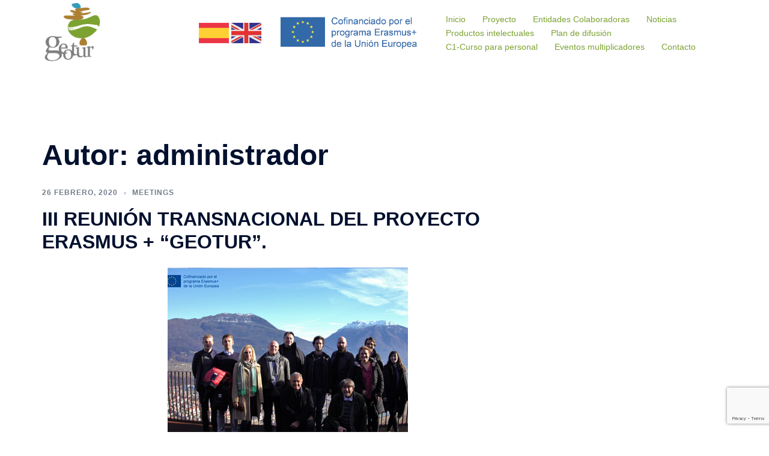

--- FILE ---
content_type: text/html; charset=UTF-8
request_url: https://es.geotur.gruposubbetica.com/author/administrador/
body_size: 16569
content:
<!DOCTYPE html>
<html lang="es">
<head>
<meta charset="UTF-8">
<meta name="viewport" content="width=device-width, initial-scale=1">
<link rel="profile" href="http://gmpg.org/xfn/11">
<link rel="pingback" href="https://es.geotur.gruposubbetica.com/xmlrpc.php">

<meta name='robots' content='index, follow, max-image-preview:large, max-snippet:-1, max-video-preview:-1' />
<script id="cookieyes" type="text/javascript" src="https://cdn-cookieyes.com/client_data/69afbafcdddff681c4793167/script.js"></script>
	<!-- This site is optimized with the Yoast SEO plugin v20.12 - https://yoast.com/wordpress/plugins/seo/ -->
	<title>administrador, autor en Geotur</title>
	<link rel="canonical" href="https://es.geotur.gruposubbetica.com/author/administrador/" />
	<link rel="next" href="https://es.geotur.gruposubbetica.com/author/administrador/page/2/" />
	<meta property="og:locale" content="es_ES" />
	<meta property="og:type" content="profile" />
	<meta property="og:title" content="administrador, autor en Geotur" />
	<meta property="og:url" content="https://es.geotur.gruposubbetica.com/author/administrador/" />
	<meta property="og:site_name" content="Geotur" />
	<meta property="og:image" content="https://secure.gravatar.com/avatar/76832f16a72b7bd67271607369ed6f47?s=500&d=mm&r=g" />
	<meta name="twitter:card" content="summary_large_image" />
	<script type="application/ld+json" class="yoast-schema-graph">{"@context":"https://schema.org","@graph":[{"@type":"ProfilePage","@id":"https://es.geotur.gruposubbetica.com/author/administrador/","url":"https://es.geotur.gruposubbetica.com/author/administrador/","name":"administrador, autor en Geotur","isPartOf":{"@id":"https://es.geotur.gruposubbetica.com/#website"},"primaryImageOfPage":{"@id":"https://es.geotur.gruposubbetica.com/author/administrador/#primaryimage"},"image":{"@id":"https://es.geotur.gruposubbetica.com/author/administrador/#primaryimage"},"thumbnailUrl":"https://es.geotur.gruposubbetica.com/wp-content/uploads/2020/02/grupo_1.jpg","breadcrumb":{"@id":"https://es.geotur.gruposubbetica.com/author/administrador/#breadcrumb"},"inLanguage":"es","potentialAction":[{"@type":"ReadAction","target":["https://es.geotur.gruposubbetica.com/author/administrador/"]}]},{"@type":"ImageObject","inLanguage":"es","@id":"https://es.geotur.gruposubbetica.com/author/administrador/#primaryimage","url":"https://es.geotur.gruposubbetica.com/wp-content/uploads/2020/02/grupo_1.jpg","contentUrl":"https://es.geotur.gruposubbetica.com/wp-content/uploads/2020/02/grupo_1.jpg","width":400,"height":322},{"@type":"BreadcrumbList","@id":"https://es.geotur.gruposubbetica.com/author/administrador/#breadcrumb","itemListElement":[{"@type":"ListItem","position":1,"name":"Portada","item":"https://es.geotur.gruposubbetica.com/"},{"@type":"ListItem","position":2,"name":"Archivo de administrador"}]},{"@type":"WebSite","@id":"https://es.geotur.gruposubbetica.com/#website","url":"https://es.geotur.gruposubbetica.com/","name":"Geotur","description":"","potentialAction":[{"@type":"SearchAction","target":{"@type":"EntryPoint","urlTemplate":"https://es.geotur.gruposubbetica.com/?s={search_term_string}"},"query-input":"required name=search_term_string"}],"inLanguage":"es"},{"@type":"Person","@id":"https://es.geotur.gruposubbetica.com/#/schema/person/29065c23a93b31dbee65f2847f91246b","name":"administrador","image":{"@type":"ImageObject","inLanguage":"es","@id":"https://es.geotur.gruposubbetica.com/#/schema/person/image/","url":"https://secure.gravatar.com/avatar/76832f16a72b7bd67271607369ed6f47?s=96&d=mm&r=g","contentUrl":"https://secure.gravatar.com/avatar/76832f16a72b7bd67271607369ed6f47?s=96&d=mm&r=g","caption":"administrador"},"mainEntityOfPage":{"@id":"https://es.geotur.gruposubbetica.com/author/administrador/"}}]}</script>
	<!-- / Yoast SEO plugin. -->


<link rel="alternate" type="application/rss+xml" title="Geotur &raquo; Feed" href="https://es.geotur.gruposubbetica.com/feed/" />
<link rel="alternate" type="application/rss+xml" title="Geotur &raquo; Feed de los comentarios" href="https://es.geotur.gruposubbetica.com/comments/feed/" />
<link rel="alternate" type="application/rss+xml" title="Geotur &raquo; Feed de entradas de administrador" href="https://es.geotur.gruposubbetica.com/author/administrador/feed/" />
		<!-- This site uses the Google Analytics by MonsterInsights plugin v9.11.1 - Using Analytics tracking - https://www.monsterinsights.com/ -->
							<script src="//www.googletagmanager.com/gtag/js?id=G-V57NPRD11J"  data-cfasync="false" data-wpfc-render="false" type="text/javascript" async></script>
			<script data-cfasync="false" data-wpfc-render="false" type="text/javascript">
				var mi_version = '9.11.1';
				var mi_track_user = true;
				var mi_no_track_reason = '';
								var MonsterInsightsDefaultLocations = {"page_location":"https:\/\/es.geotur.gruposubbetica.com\/author\/administrador\/"};
								if ( typeof MonsterInsightsPrivacyGuardFilter === 'function' ) {
					var MonsterInsightsLocations = (typeof MonsterInsightsExcludeQuery === 'object') ? MonsterInsightsPrivacyGuardFilter( MonsterInsightsExcludeQuery ) : MonsterInsightsPrivacyGuardFilter( MonsterInsightsDefaultLocations );
				} else {
					var MonsterInsightsLocations = (typeof MonsterInsightsExcludeQuery === 'object') ? MonsterInsightsExcludeQuery : MonsterInsightsDefaultLocations;
				}

								var disableStrs = [
										'ga-disable-G-V57NPRD11J',
									];

				/* Function to detect opted out users */
				function __gtagTrackerIsOptedOut() {
					for (var index = 0; index < disableStrs.length; index++) {
						if (document.cookie.indexOf(disableStrs[index] + '=true') > -1) {
							return true;
						}
					}

					return false;
				}

				/* Disable tracking if the opt-out cookie exists. */
				if (__gtagTrackerIsOptedOut()) {
					for (var index = 0; index < disableStrs.length; index++) {
						window[disableStrs[index]] = true;
					}
				}

				/* Opt-out function */
				function __gtagTrackerOptout() {
					for (var index = 0; index < disableStrs.length; index++) {
						document.cookie = disableStrs[index] + '=true; expires=Thu, 31 Dec 2099 23:59:59 UTC; path=/';
						window[disableStrs[index]] = true;
					}
				}

				if ('undefined' === typeof gaOptout) {
					function gaOptout() {
						__gtagTrackerOptout();
					}
				}
								window.dataLayer = window.dataLayer || [];

				window.MonsterInsightsDualTracker = {
					helpers: {},
					trackers: {},
				};
				if (mi_track_user) {
					function __gtagDataLayer() {
						dataLayer.push(arguments);
					}

					function __gtagTracker(type, name, parameters) {
						if (!parameters) {
							parameters = {};
						}

						if (parameters.send_to) {
							__gtagDataLayer.apply(null, arguments);
							return;
						}

						if (type === 'event') {
														parameters.send_to = monsterinsights_frontend.v4_id;
							var hookName = name;
							if (typeof parameters['event_category'] !== 'undefined') {
								hookName = parameters['event_category'] + ':' + name;
							}

							if (typeof MonsterInsightsDualTracker.trackers[hookName] !== 'undefined') {
								MonsterInsightsDualTracker.trackers[hookName](parameters);
							} else {
								__gtagDataLayer('event', name, parameters);
							}
							
						} else {
							__gtagDataLayer.apply(null, arguments);
						}
					}

					__gtagTracker('js', new Date());
					__gtagTracker('set', {
						'developer_id.dZGIzZG': true,
											});
					if ( MonsterInsightsLocations.page_location ) {
						__gtagTracker('set', MonsterInsightsLocations);
					}
										__gtagTracker('config', 'G-V57NPRD11J', {"forceSSL":"true","link_attribution":"true"} );
										window.gtag = __gtagTracker;										(function () {
						/* https://developers.google.com/analytics/devguides/collection/analyticsjs/ */
						/* ga and __gaTracker compatibility shim. */
						var noopfn = function () {
							return null;
						};
						var newtracker = function () {
							return new Tracker();
						};
						var Tracker = function () {
							return null;
						};
						var p = Tracker.prototype;
						p.get = noopfn;
						p.set = noopfn;
						p.send = function () {
							var args = Array.prototype.slice.call(arguments);
							args.unshift('send');
							__gaTracker.apply(null, args);
						};
						var __gaTracker = function () {
							var len = arguments.length;
							if (len === 0) {
								return;
							}
							var f = arguments[len - 1];
							if (typeof f !== 'object' || f === null || typeof f.hitCallback !== 'function') {
								if ('send' === arguments[0]) {
									var hitConverted, hitObject = false, action;
									if ('event' === arguments[1]) {
										if ('undefined' !== typeof arguments[3]) {
											hitObject = {
												'eventAction': arguments[3],
												'eventCategory': arguments[2],
												'eventLabel': arguments[4],
												'value': arguments[5] ? arguments[5] : 1,
											}
										}
									}
									if ('pageview' === arguments[1]) {
										if ('undefined' !== typeof arguments[2]) {
											hitObject = {
												'eventAction': 'page_view',
												'page_path': arguments[2],
											}
										}
									}
									if (typeof arguments[2] === 'object') {
										hitObject = arguments[2];
									}
									if (typeof arguments[5] === 'object') {
										Object.assign(hitObject, arguments[5]);
									}
									if ('undefined' !== typeof arguments[1].hitType) {
										hitObject = arguments[1];
										if ('pageview' === hitObject.hitType) {
											hitObject.eventAction = 'page_view';
										}
									}
									if (hitObject) {
										action = 'timing' === arguments[1].hitType ? 'timing_complete' : hitObject.eventAction;
										hitConverted = mapArgs(hitObject);
										__gtagTracker('event', action, hitConverted);
									}
								}
								return;
							}

							function mapArgs(args) {
								var arg, hit = {};
								var gaMap = {
									'eventCategory': 'event_category',
									'eventAction': 'event_action',
									'eventLabel': 'event_label',
									'eventValue': 'event_value',
									'nonInteraction': 'non_interaction',
									'timingCategory': 'event_category',
									'timingVar': 'name',
									'timingValue': 'value',
									'timingLabel': 'event_label',
									'page': 'page_path',
									'location': 'page_location',
									'title': 'page_title',
									'referrer' : 'page_referrer',
								};
								for (arg in args) {
																		if (!(!args.hasOwnProperty(arg) || !gaMap.hasOwnProperty(arg))) {
										hit[gaMap[arg]] = args[arg];
									} else {
										hit[arg] = args[arg];
									}
								}
								return hit;
							}

							try {
								f.hitCallback();
							} catch (ex) {
							}
						};
						__gaTracker.create = newtracker;
						__gaTracker.getByName = newtracker;
						__gaTracker.getAll = function () {
							return [];
						};
						__gaTracker.remove = noopfn;
						__gaTracker.loaded = true;
						window['__gaTracker'] = __gaTracker;
					})();
									} else {
										console.log("");
					(function () {
						function __gtagTracker() {
							return null;
						}

						window['__gtagTracker'] = __gtagTracker;
						window['gtag'] = __gtagTracker;
					})();
									}
			</script>
							<!-- / Google Analytics by MonsterInsights -->
		<script type="text/javascript">
window._wpemojiSettings = {"baseUrl":"https:\/\/s.w.org\/images\/core\/emoji\/14.0.0\/72x72\/","ext":".png","svgUrl":"https:\/\/s.w.org\/images\/core\/emoji\/14.0.0\/svg\/","svgExt":".svg","source":{"concatemoji":"https:\/\/es.geotur.gruposubbetica.com\/wp-includes\/js\/wp-emoji-release.min.js?ver=6.2.8"}};
/*! This file is auto-generated */
!function(e,a,t){var n,r,o,i=a.createElement("canvas"),p=i.getContext&&i.getContext("2d");function s(e,t){p.clearRect(0,0,i.width,i.height),p.fillText(e,0,0);e=i.toDataURL();return p.clearRect(0,0,i.width,i.height),p.fillText(t,0,0),e===i.toDataURL()}function c(e){var t=a.createElement("script");t.src=e,t.defer=t.type="text/javascript",a.getElementsByTagName("head")[0].appendChild(t)}for(o=Array("flag","emoji"),t.supports={everything:!0,everythingExceptFlag:!0},r=0;r<o.length;r++)t.supports[o[r]]=function(e){if(p&&p.fillText)switch(p.textBaseline="top",p.font="600 32px Arial",e){case"flag":return s("\ud83c\udff3\ufe0f\u200d\u26a7\ufe0f","\ud83c\udff3\ufe0f\u200b\u26a7\ufe0f")?!1:!s("\ud83c\uddfa\ud83c\uddf3","\ud83c\uddfa\u200b\ud83c\uddf3")&&!s("\ud83c\udff4\udb40\udc67\udb40\udc62\udb40\udc65\udb40\udc6e\udb40\udc67\udb40\udc7f","\ud83c\udff4\u200b\udb40\udc67\u200b\udb40\udc62\u200b\udb40\udc65\u200b\udb40\udc6e\u200b\udb40\udc67\u200b\udb40\udc7f");case"emoji":return!s("\ud83e\udef1\ud83c\udffb\u200d\ud83e\udef2\ud83c\udfff","\ud83e\udef1\ud83c\udffb\u200b\ud83e\udef2\ud83c\udfff")}return!1}(o[r]),t.supports.everything=t.supports.everything&&t.supports[o[r]],"flag"!==o[r]&&(t.supports.everythingExceptFlag=t.supports.everythingExceptFlag&&t.supports[o[r]]);t.supports.everythingExceptFlag=t.supports.everythingExceptFlag&&!t.supports.flag,t.DOMReady=!1,t.readyCallback=function(){t.DOMReady=!0},t.supports.everything||(n=function(){t.readyCallback()},a.addEventListener?(a.addEventListener("DOMContentLoaded",n,!1),e.addEventListener("load",n,!1)):(e.attachEvent("onload",n),a.attachEvent("onreadystatechange",function(){"complete"===a.readyState&&t.readyCallback()})),(e=t.source||{}).concatemoji?c(e.concatemoji):e.wpemoji&&e.twemoji&&(c(e.twemoji),c(e.wpemoji)))}(window,document,window._wpemojiSettings);
</script>
<style type="text/css">
img.wp-smiley,
img.emoji {
	display: inline !important;
	border: none !important;
	box-shadow: none !important;
	height: 1em !important;
	width: 1em !important;
	margin: 0 0.07em !important;
	vertical-align: -0.1em !important;
	background: none !important;
	padding: 0 !important;
}
</style>
	<link rel='stylesheet' id='st-stylesheet-css' href='https://es.geotur.gruposubbetica.com/wp-content/plugins/sydney-toolbox/css/styles.min.css?ver=20220107' type='text/css' media='all' />
<link rel='stylesheet' id='cuar.frontend-css' href='https://es.geotur.gruposubbetica.com/wp-content/plugins/customer-area/skins/frontend/master/assets/css/styles.min.css?ver=8.2.0' type='text/css' media='all' />
<link rel='stylesheet' id='sydney-bootstrap-css' href='https://es.geotur.gruposubbetica.com/wp-content/themes/sydney/css/bootstrap/bootstrap.min.css?ver=1' type='text/css' media='all' />
<link rel='stylesheet' id='wp-block-library-css' href='https://es.geotur.gruposubbetica.com/wp-includes/css/dist/block-library/style.min.css?ver=6.2.8' type='text/css' media='all' />
<link rel='stylesheet' id='classic-theme-styles-css' href='https://es.geotur.gruposubbetica.com/wp-includes/css/classic-themes.min.css?ver=6.2.8' type='text/css' media='all' />
<style id='global-styles-inline-css' type='text/css'>
body{--wp--preset--color--black: #000000;--wp--preset--color--cyan-bluish-gray: #abb8c3;--wp--preset--color--white: #ffffff;--wp--preset--color--pale-pink: #f78da7;--wp--preset--color--vivid-red: #cf2e2e;--wp--preset--color--luminous-vivid-orange: #ff6900;--wp--preset--color--luminous-vivid-amber: #fcb900;--wp--preset--color--light-green-cyan: #7bdcb5;--wp--preset--color--vivid-green-cyan: #00d084;--wp--preset--color--pale-cyan-blue: #8ed1fc;--wp--preset--color--vivid-cyan-blue: #0693e3;--wp--preset--color--vivid-purple: #9b51e0;--wp--preset--gradient--vivid-cyan-blue-to-vivid-purple: linear-gradient(135deg,rgba(6,147,227,1) 0%,rgb(155,81,224) 100%);--wp--preset--gradient--light-green-cyan-to-vivid-green-cyan: linear-gradient(135deg,rgb(122,220,180) 0%,rgb(0,208,130) 100%);--wp--preset--gradient--luminous-vivid-amber-to-luminous-vivid-orange: linear-gradient(135deg,rgba(252,185,0,1) 0%,rgba(255,105,0,1) 100%);--wp--preset--gradient--luminous-vivid-orange-to-vivid-red: linear-gradient(135deg,rgba(255,105,0,1) 0%,rgb(207,46,46) 100%);--wp--preset--gradient--very-light-gray-to-cyan-bluish-gray: linear-gradient(135deg,rgb(238,238,238) 0%,rgb(169,184,195) 100%);--wp--preset--gradient--cool-to-warm-spectrum: linear-gradient(135deg,rgb(74,234,220) 0%,rgb(151,120,209) 20%,rgb(207,42,186) 40%,rgb(238,44,130) 60%,rgb(251,105,98) 80%,rgb(254,248,76) 100%);--wp--preset--gradient--blush-light-purple: linear-gradient(135deg,rgb(255,206,236) 0%,rgb(152,150,240) 100%);--wp--preset--gradient--blush-bordeaux: linear-gradient(135deg,rgb(254,205,165) 0%,rgb(254,45,45) 50%,rgb(107,0,62) 100%);--wp--preset--gradient--luminous-dusk: linear-gradient(135deg,rgb(255,203,112) 0%,rgb(199,81,192) 50%,rgb(65,88,208) 100%);--wp--preset--gradient--pale-ocean: linear-gradient(135deg,rgb(255,245,203) 0%,rgb(182,227,212) 50%,rgb(51,167,181) 100%);--wp--preset--gradient--electric-grass: linear-gradient(135deg,rgb(202,248,128) 0%,rgb(113,206,126) 100%);--wp--preset--gradient--midnight: linear-gradient(135deg,rgb(2,3,129) 0%,rgb(40,116,252) 100%);--wp--preset--duotone--dark-grayscale: url('#wp-duotone-dark-grayscale');--wp--preset--duotone--grayscale: url('#wp-duotone-grayscale');--wp--preset--duotone--purple-yellow: url('#wp-duotone-purple-yellow');--wp--preset--duotone--blue-red: url('#wp-duotone-blue-red');--wp--preset--duotone--midnight: url('#wp-duotone-midnight');--wp--preset--duotone--magenta-yellow: url('#wp-duotone-magenta-yellow');--wp--preset--duotone--purple-green: url('#wp-duotone-purple-green');--wp--preset--duotone--blue-orange: url('#wp-duotone-blue-orange');--wp--preset--font-size--small: 13px;--wp--preset--font-size--medium: 20px;--wp--preset--font-size--large: 36px;--wp--preset--font-size--x-large: 42px;--wp--preset--spacing--20: 0.44rem;--wp--preset--spacing--30: 0.67rem;--wp--preset--spacing--40: 1rem;--wp--preset--spacing--50: 1.5rem;--wp--preset--spacing--60: 2.25rem;--wp--preset--spacing--70: 3.38rem;--wp--preset--spacing--80: 5.06rem;--wp--preset--shadow--natural: 6px 6px 9px rgba(0, 0, 0, 0.2);--wp--preset--shadow--deep: 12px 12px 50px rgba(0, 0, 0, 0.4);--wp--preset--shadow--sharp: 6px 6px 0px rgba(0, 0, 0, 0.2);--wp--preset--shadow--outlined: 6px 6px 0px -3px rgba(255, 255, 255, 1), 6px 6px rgba(0, 0, 0, 1);--wp--preset--shadow--crisp: 6px 6px 0px rgba(0, 0, 0, 1);}:where(.is-layout-flex){gap: 0.5em;}body .is-layout-flow > .alignleft{float: left;margin-inline-start: 0;margin-inline-end: 2em;}body .is-layout-flow > .alignright{float: right;margin-inline-start: 2em;margin-inline-end: 0;}body .is-layout-flow > .aligncenter{margin-left: auto !important;margin-right: auto !important;}body .is-layout-constrained > .alignleft{float: left;margin-inline-start: 0;margin-inline-end: 2em;}body .is-layout-constrained > .alignright{float: right;margin-inline-start: 2em;margin-inline-end: 0;}body .is-layout-constrained > .aligncenter{margin-left: auto !important;margin-right: auto !important;}body .is-layout-constrained > :where(:not(.alignleft):not(.alignright):not(.alignfull)){max-width: var(--wp--style--global--content-size);margin-left: auto !important;margin-right: auto !important;}body .is-layout-constrained > .alignwide{max-width: var(--wp--style--global--wide-size);}body .is-layout-flex{display: flex;}body .is-layout-flex{flex-wrap: wrap;align-items: center;}body .is-layout-flex > *{margin: 0;}:where(.wp-block-columns.is-layout-flex){gap: 2em;}.has-black-color{color: var(--wp--preset--color--black) !important;}.has-cyan-bluish-gray-color{color: var(--wp--preset--color--cyan-bluish-gray) !important;}.has-white-color{color: var(--wp--preset--color--white) !important;}.has-pale-pink-color{color: var(--wp--preset--color--pale-pink) !important;}.has-vivid-red-color{color: var(--wp--preset--color--vivid-red) !important;}.has-luminous-vivid-orange-color{color: var(--wp--preset--color--luminous-vivid-orange) !important;}.has-luminous-vivid-amber-color{color: var(--wp--preset--color--luminous-vivid-amber) !important;}.has-light-green-cyan-color{color: var(--wp--preset--color--light-green-cyan) !important;}.has-vivid-green-cyan-color{color: var(--wp--preset--color--vivid-green-cyan) !important;}.has-pale-cyan-blue-color{color: var(--wp--preset--color--pale-cyan-blue) !important;}.has-vivid-cyan-blue-color{color: var(--wp--preset--color--vivid-cyan-blue) !important;}.has-vivid-purple-color{color: var(--wp--preset--color--vivid-purple) !important;}.has-black-background-color{background-color: var(--wp--preset--color--black) !important;}.has-cyan-bluish-gray-background-color{background-color: var(--wp--preset--color--cyan-bluish-gray) !important;}.has-white-background-color{background-color: var(--wp--preset--color--white) !important;}.has-pale-pink-background-color{background-color: var(--wp--preset--color--pale-pink) !important;}.has-vivid-red-background-color{background-color: var(--wp--preset--color--vivid-red) !important;}.has-luminous-vivid-orange-background-color{background-color: var(--wp--preset--color--luminous-vivid-orange) !important;}.has-luminous-vivid-amber-background-color{background-color: var(--wp--preset--color--luminous-vivid-amber) !important;}.has-light-green-cyan-background-color{background-color: var(--wp--preset--color--light-green-cyan) !important;}.has-vivid-green-cyan-background-color{background-color: var(--wp--preset--color--vivid-green-cyan) !important;}.has-pale-cyan-blue-background-color{background-color: var(--wp--preset--color--pale-cyan-blue) !important;}.has-vivid-cyan-blue-background-color{background-color: var(--wp--preset--color--vivid-cyan-blue) !important;}.has-vivid-purple-background-color{background-color: var(--wp--preset--color--vivid-purple) !important;}.has-black-border-color{border-color: var(--wp--preset--color--black) !important;}.has-cyan-bluish-gray-border-color{border-color: var(--wp--preset--color--cyan-bluish-gray) !important;}.has-white-border-color{border-color: var(--wp--preset--color--white) !important;}.has-pale-pink-border-color{border-color: var(--wp--preset--color--pale-pink) !important;}.has-vivid-red-border-color{border-color: var(--wp--preset--color--vivid-red) !important;}.has-luminous-vivid-orange-border-color{border-color: var(--wp--preset--color--luminous-vivid-orange) !important;}.has-luminous-vivid-amber-border-color{border-color: var(--wp--preset--color--luminous-vivid-amber) !important;}.has-light-green-cyan-border-color{border-color: var(--wp--preset--color--light-green-cyan) !important;}.has-vivid-green-cyan-border-color{border-color: var(--wp--preset--color--vivid-green-cyan) !important;}.has-pale-cyan-blue-border-color{border-color: var(--wp--preset--color--pale-cyan-blue) !important;}.has-vivid-cyan-blue-border-color{border-color: var(--wp--preset--color--vivid-cyan-blue) !important;}.has-vivid-purple-border-color{border-color: var(--wp--preset--color--vivid-purple) !important;}.has-vivid-cyan-blue-to-vivid-purple-gradient-background{background: var(--wp--preset--gradient--vivid-cyan-blue-to-vivid-purple) !important;}.has-light-green-cyan-to-vivid-green-cyan-gradient-background{background: var(--wp--preset--gradient--light-green-cyan-to-vivid-green-cyan) !important;}.has-luminous-vivid-amber-to-luminous-vivid-orange-gradient-background{background: var(--wp--preset--gradient--luminous-vivid-amber-to-luminous-vivid-orange) !important;}.has-luminous-vivid-orange-to-vivid-red-gradient-background{background: var(--wp--preset--gradient--luminous-vivid-orange-to-vivid-red) !important;}.has-very-light-gray-to-cyan-bluish-gray-gradient-background{background: var(--wp--preset--gradient--very-light-gray-to-cyan-bluish-gray) !important;}.has-cool-to-warm-spectrum-gradient-background{background: var(--wp--preset--gradient--cool-to-warm-spectrum) !important;}.has-blush-light-purple-gradient-background{background: var(--wp--preset--gradient--blush-light-purple) !important;}.has-blush-bordeaux-gradient-background{background: var(--wp--preset--gradient--blush-bordeaux) !important;}.has-luminous-dusk-gradient-background{background: var(--wp--preset--gradient--luminous-dusk) !important;}.has-pale-ocean-gradient-background{background: var(--wp--preset--gradient--pale-ocean) !important;}.has-electric-grass-gradient-background{background: var(--wp--preset--gradient--electric-grass) !important;}.has-midnight-gradient-background{background: var(--wp--preset--gradient--midnight) !important;}.has-small-font-size{font-size: var(--wp--preset--font-size--small) !important;}.has-medium-font-size{font-size: var(--wp--preset--font-size--medium) !important;}.has-large-font-size{font-size: var(--wp--preset--font-size--large) !important;}.has-x-large-font-size{font-size: var(--wp--preset--font-size--x-large) !important;}
.wp-block-navigation a:where(:not(.wp-element-button)){color: inherit;}
:where(.wp-block-columns.is-layout-flex){gap: 2em;}
.wp-block-pullquote{font-size: 1.5em;line-height: 1.6;}
</style>
<link rel='stylesheet' id='contact-form-7-css' href='https://es.geotur.gruposubbetica.com/wp-content/plugins/contact-form-7/includes/css/styles.css?ver=5.7.7' type='text/css' media='all' />
<link rel='stylesheet' id='parent-style-css' href='https://es.geotur.gruposubbetica.com/wp-content/themes/sydney/style.css?ver=6.2.8' type='text/css' media='all' />
<link rel='stylesheet' id='sydney-style-css' href='https://es.geotur.gruposubbetica.com/wp-content/themes/sydney-child/style.css?ver=20221019' type='text/css' media='all' />
<!--[if lte IE 9]>
<link rel='stylesheet' id='sydney-ie9-css' href='https://es.geotur.gruposubbetica.com/wp-content/themes/sydney/css/ie9.css?ver=6.2.8' type='text/css' media='all' />
<![endif]-->
<link rel='stylesheet' id='sydney-elementor-css' href='https://es.geotur.gruposubbetica.com/wp-content/themes/sydney/css/components/elementor.min.css?ver=20220824' type='text/css' media='all' />
<link rel='stylesheet' id='sydney-style-min-css' href='https://es.geotur.gruposubbetica.com/wp-content/themes/sydney/css/styles.min.css?ver=20221019' type='text/css' media='all' />
<style id='sydney-style-min-inline-css' type='text/css'>
.site-header{background-color:rgba(255,255,255,0.9);}.woocommerce ul.products li.product{text-align:center;}html{scroll-behavior:smooth;}.header-image{background-size:cover;}.header-image{height:300px;}.llms-student-dashboard .llms-button-secondary:hover,.llms-button-action:hover,.read-more-gt,.widget-area .widget_fp_social a,#mainnav ul li a:hover,.sydney_contact_info_widget span,.roll-team .team-content .name,.roll-team .team-item .team-pop .team-social li:hover a,.roll-infomation li.address:before,.roll-infomation li.phone:before,.roll-infomation li.email:before,.roll-testimonials .name,.roll-button.border,.roll-button:hover,.roll-icon-list .icon i,.roll-icon-list .content h3 a:hover,.roll-icon-box.white .content h3 a,.roll-icon-box .icon i,.roll-icon-box .content h3 a:hover,.switcher-container .switcher-icon a:focus,.go-top:hover,.hentry .meta-post a:hover,#mainnav > ul > li > a.active,#mainnav > ul > li > a:hover,button:hover,input[type="button"]:hover,input[type="reset"]:hover,input[type="submit"]:hover,.text-color,.social-menu-widget a,.social-menu-widget a:hover,.archive .team-social li a,a,h1 a,h2 a,h3 a,h4 a,h5 a,h6 a,.classic-alt .meta-post a,.single .hentry .meta-post a,.content-area.modern .hentry .meta-post span:before,.content-area.modern .post-cat{color:#5c8b00}.llms-student-dashboard .llms-button-secondary,.llms-button-action,.woocommerce #respond input#submit,.woocommerce a.button,.woocommerce button.button,.woocommerce input.button,.project-filter li a.active,.project-filter li a:hover,.preloader .pre-bounce1,.preloader .pre-bounce2,.roll-team .team-item .team-pop,.roll-progress .progress-animate,.roll-socials li a:hover,.roll-project .project-item .project-pop,.roll-project .project-filter li.active,.roll-project .project-filter li:hover,.roll-button.light:hover,.roll-button.border:hover,.roll-button,.roll-icon-box.white .icon,.owl-theme .owl-controls .owl-page.active span,.owl-theme .owl-controls.clickable .owl-page:hover span,.go-top,.bottom .socials li:hover a,.sidebar .widget:before,.blog-pagination ul li.active,.blog-pagination ul li:hover a,.content-area .hentry:after,.text-slider .maintitle:after,.error-wrap #search-submit:hover,#mainnav .sub-menu li:hover > a,#mainnav ul li ul:after,button,input[type="button"],input[type="reset"],input[type="submit"],.panel-grid-cell .widget-title:after,.cart-amount{background-color:#5c8b00}.llms-student-dashboard .llms-button-secondary,.llms-student-dashboard .llms-button-secondary:hover,.llms-button-action,.llms-button-action:hover,.roll-socials li a:hover,.roll-socials li a,.roll-button.light:hover,.roll-button.border,.roll-button,.roll-icon-list .icon,.roll-icon-box .icon,.owl-theme .owl-controls .owl-page span,.comment .comment-detail,.widget-tags .tag-list a:hover,.blog-pagination ul li,.error-wrap #search-submit:hover,textarea:focus,input[type="text"]:focus,input[type="password"]:focus,input[type="datetime"]:focus,input[type="datetime-local"]:focus,input[type="date"]:focus,input[type="month"]:focus,input[type="time"]:focus,input[type="week"]:focus,input[type="number"]:focus,input[type="email"]:focus,input[type="url"]:focus,input[type="search"]:focus,input[type="tel"]:focus,input[type="color"]:focus,button,input[type="button"],input[type="reset"],input[type="submit"],.archive .team-social li a{border-color:#5c8b00}.sydney_contact_info_widget span{fill:#5c8b00;}.go-top:hover svg{stroke:#5c8b00;}.site-header.float-header{background-color:rgba(255,255,255,0.9);}@media only screen and (max-width:1024px){.site-header{background-color:#ffffff;}}#mainnav ul li a,#mainnav ul li::before{color:#5c8b00}#mainnav .sub-menu li a{color:#5c8b00}#mainnav .sub-menu li a{background:#ffffff}.text-slider .maintitle,.text-slider .subtitle{color:#ffffff}body{color:}#secondary{background-color:#ffffff}#secondary,#secondary a{color:#737C8C}.btn-menu .sydney-svg-icon{fill:#5c8b00}#mainnav ul li a:hover,.main-header #mainnav .menu > li > a:hover{color:#000000}.overlay{background-color:#000000}.page-wrap{padding-top:83px;}.page-wrap{padding-bottom:100px;}@media only screen and (max-width:1025px){.mobile-slide{display:block;}.slide-item{background-image:none !important;}.header-slider{}.slide-item{height:auto !important;}.slide-inner{min-height:initial;}}.go-top.show{border-radius:2px;bottom:10px;}.go-top.position-right{right:20px;}.go-top.position-left{left:20px;}.go-top{background-color:;}.go-top:hover{background-color:;}.go-top{color:;}.go-top svg{stroke:;}.go-top:hover{color:;}.go-top:hover svg{stroke:;}.go-top .sydney-svg-icon,.go-top .sydney-svg-icon svg{width:16px;height:16px;}.go-top{padding:15px;}.site-info{border-top:0;}.footer-widgets-grid{gap:30px;}@media (min-width:992px){.footer-widgets-grid{padding-top:95px;padding-bottom:95px;}}@media (min-width:576px) and (max-width:991px){.footer-widgets-grid{padding-top:60px;padding-bottom:60px;}}@media (max-width:575px){.footer-widgets-grid{padding-top:60px;padding-bottom:60px;}}@media (min-width:992px){.sidebar-column .widget .widget-title{font-size:22px;}}@media (min-width:576px) and (max-width:991px){.sidebar-column .widget .widget-title{font-size:22px;}}@media (max-width:575px){.sidebar-column .widget .widget-title{font-size:22px;}}@media (min-width:992px){.footer-widgets{font-size:16px;}}@media (min-width:576px) and (max-width:991px){.footer-widgets{font-size:16px;}}@media (max-width:575px){.footer-widgets{font-size:16px;}}.footer-widgets{background-color:;}.sidebar-column .widget .widget-title{color:;}.sidebar-column .widget h1,.sidebar-column .widget h2,.sidebar-column .widget h3,.sidebar-column .widget h4,.sidebar-column .widget h5,.sidebar-column .widget h6{color:;}.sidebar-column .widget{color:;}.sidebar-column .widget a{color:;}.sidebar-column .widget a:hover{color:;}.site-footer{background-color:;}.site-info,.site-info a{color:;}.site-info .sydney-svg-icon svg{fill:;}.site-info{padding-top:20px;padding-bottom:20px;}@media (min-width:992px){button,.roll-button,a.button,.wp-block-button__link,input[type="button"],input[type="reset"],input[type="submit"]{padding-top:12px;padding-bottom:12px;}}@media (min-width:576px) and (max-width:991px){button,.roll-button,a.button,.wp-block-button__link,input[type="button"],input[type="reset"],input[type="submit"]{padding-top:12px;padding-bottom:12px;}}@media (max-width:575px){button,.roll-button,a.button,.wp-block-button__link,input[type="button"],input[type="reset"],input[type="submit"]{padding-top:12px;padding-bottom:12px;}}@media (min-width:992px){button,.roll-button,a.button,.wp-block-button__link,input[type="button"],input[type="reset"],input[type="submit"]{padding-left:35px;padding-right:35px;}}@media (min-width:576px) and (max-width:991px){button,.roll-button,a.button,.wp-block-button__link,input[type="button"],input[type="reset"],input[type="submit"]{padding-left:35px;padding-right:35px;}}@media (max-width:575px){button,.roll-button,a.button,.wp-block-button__link,input[type="button"],input[type="reset"],input[type="submit"]{padding-left:35px;padding-right:35px;}}button,.roll-button,a.button,.wp-block-button__link,input[type="button"],input[type="reset"],input[type="submit"]{border-radius:0;}@media (min-width:992px){button,.roll-button,a.button,.wp-block-button__link,input[type="button"],input[type="reset"],input[type="submit"]{font-size:14px;}}@media (min-width:576px) and (max-width:991px){button,.roll-button,a.button,.wp-block-button__link,input[type="button"],input[type="reset"],input[type="submit"]{font-size:14px;}}@media (max-width:575px){button,.roll-button,a.button,.wp-block-button__link,input[type="button"],input[type="reset"],input[type="submit"]{font-size:14px;}}button,.roll-button,a.button,.wp-block-button__link,input[type="button"],input[type="reset"],input[type="submit"]{text-transform:uppercase;}button,div.wpforms-container-full .wpforms-form input[type=submit],div.wpforms-container-full .wpforms-form button[type=submit],div.wpforms-container-full .wpforms-form .wpforms-page-button,.roll-button,a.button,.wp-block-button__link,input[type="button"],input[type="reset"],input[type="submit"]{background-color:;}button:hover,div.wpforms-container-full .wpforms-form input[type=submit]:hover,div.wpforms-container-full .wpforms-form button[type=submit]:hover,div.wpforms-container-full .wpforms-form .wpforms-page-button:hover,.roll-button:hover,a.button:hover,.wp-block-button__link:hover,input[type="button"]:hover,input[type="reset"]:hover,input[type="submit"]:hover{background-color:;}button,div.wpforms-container-full .wpforms-form input[type=submit],div.wpforms-container-full .wpforms-form button[type=submit],div.wpforms-container-full .wpforms-form .wpforms-page-button,.checkout-button.button,a.button,.wp-block-button__link,input[type="button"],input[type="reset"],input[type="submit"]{color:;}button:hover,div.wpforms-container-full .wpforms-form input[type=submit]:hover,div.wpforms-container-full .wpforms-form button[type=submit]:hover,div.wpforms-container-full .wpforms-form .wpforms-page-button:hover,.roll-button:hover,a.button:hover,.wp-block-button__link:hover,input[type="button"]:hover,input[type="reset"]:hover,input[type="submit"]:hover{color:;}.is-style-outline .wp-block-button__link,div.wpforms-container-full .wpforms-form input[type=submit],div.wpforms-container-full .wpforms-form button[type=submit],div.wpforms-container-full .wpforms-form .wpforms-page-button,.roll-button,.wp-block-button__link.is-style-outline,button,a.button,.wp-block-button__link,input[type="button"],input[type="reset"],input[type="submit"]{border-color:;}button:hover,div.wpforms-container-full .wpforms-form input[type=submit]:hover,div.wpforms-container-full .wpforms-form button[type=submit]:hover,div.wpforms-container-full .wpforms-form .wpforms-page-button:hover,.roll-button:hover,a.button:hover,.wp-block-button__link:hover,input[type="button"]:hover,input[type="reset"]:hover,input[type="submit"]:hover{border-color:;}.posts-layout .list-image{width:30%;}.posts-layout .list-content{width:70%;}.content-area:not(.layout4):not(.layout6) .posts-layout .entry-thumb{margin:0 0 24px 0;}.layout4 .entry-thumb,.layout6 .entry-thumb{margin:0 24px 0 0;}.layout6 article:nth-of-type(even) .list-image .entry-thumb{margin:0 0 0 24px;}.posts-layout .entry-header{margin-bottom:24px;}.posts-layout .entry-meta.below-excerpt{margin:15px 0 0;}.posts-layout .entry-meta.above-title{margin:0 0 15px;}.single .entry-header .entry-title{color:;}.single .entry-header .entry-meta,.single .entry-header .entry-meta a{color:;}@media (min-width:992px){.single .entry-meta{font-size:12px;}}@media (min-width:576px) and (max-width:991px){.single .entry-meta{font-size:12px;}}@media (max-width:575px){.single .entry-meta{font-size:12px;}}@media (min-width:992px){.single .entry-header .entry-title{font-size:48px;}}@media (min-width:576px) and (max-width:991px){.single .entry-header .entry-title{font-size:32px;}}@media (max-width:575px){.single .entry-header .entry-title{font-size:32px;}}.posts-layout .entry-post{color:#233452;}.posts-layout .entry-title a{color:#00102E;}.posts-layout .author,.posts-layout .entry-meta a{color:#737C8C;}@media (min-width:992px){.posts-layout .entry-post{font-size:16px;}}@media (min-width:576px) and (max-width:991px){.posts-layout .entry-post{font-size:16px;}}@media (max-width:575px){.posts-layout .entry-post{font-size:16px;}}@media (min-width:992px){.posts-layout .entry-meta{font-size:12px;}}@media (min-width:576px) and (max-width:991px){.posts-layout .entry-meta{font-size:12px;}}@media (max-width:575px){.posts-layout .entry-meta{font-size:12px;}}@media (min-width:992px){.posts-layout .entry-title{font-size:32px;}}@media (min-width:576px) and (max-width:991px){.posts-layout .entry-title{font-size:32px;}}@media (max-width:575px){.posts-layout .entry-title{font-size:32px;}}.single .entry-header{margin-bottom:40px;}.single .entry-thumb{margin-bottom:40px;}.single .entry-meta-above{margin-bottom:24px;}.single .entry-meta-below{margin-top:24px;}@media (min-width:992px){.custom-logo-link img{max-width:180px;}}@media (min-width:576px) and (max-width:991px){.custom-logo-link img{max-width:100px;}}@media (max-width:575px){.custom-logo-link img{max-width:100px;}}.main-header,.bottom-header-row{border-bottom:0 solid rgba(255,255,255,0.1);}.header_layout_3,.header_layout_4,.header_layout_5{border-bottom:1px solid rgba(255,255,255,0.1);}.main-header,.header-search-form{background-color:;}.main-header.sticky-active{background-color:;}.main-header .site-title a,.main-header .site-description,.main-header #mainnav .menu > li > a,#mainnav .nav-menu > li > a,.main-header .header-contact a{color:;}.main-header .sydney-svg-icon svg,.main-header .dropdown-symbol .sydney-svg-icon svg{fill:;}.sticky-active .main-header .site-title a,.sticky-active .main-header .site-description,.sticky-active .main-header #mainnav .menu > li > a,.sticky-active .main-header .header-contact a,.sticky-active .main-header .logout-link,.sticky-active .main-header .html-item,.sticky-active .main-header .sydney-login-toggle{color:;}.sticky-active .main-header .sydney-svg-icon svg,.sticky-active .main-header .dropdown-symbol .sydney-svg-icon svg{fill:;}.bottom-header-row{background-color:;}.bottom-header-row,.bottom-header-row .header-contact a,.bottom-header-row #mainnav .menu > li > a{color:;}.bottom-header-row #mainnav .menu > li > a:hover{color:;}.bottom-header-row .header-item svg,.dropdown-symbol .sydney-svg-icon svg{fill:;}.main-header .main-header-inner,.main-header .top-header-row{padding-top:15px;padding-bottom:15px;}.bottom-header-inner{padding-top:15px;padding-bottom:15px;}.bottom-header-row #mainnav ul ul li,.main-header #mainnav ul ul li{background-color:;}.bottom-header-row #mainnav ul ul li a,.bottom-header-row #mainnav ul ul li:hover a,.main-header #mainnav ul ul li:hover a,.main-header #mainnav ul ul li a{color:;}.bottom-header-row #mainnav ul ul li svg,.main-header #mainnav ul ul li svg{fill:;}#mainnav .sub-menu li:hover>a,.main-header #mainnav ul ul li:hover>a{color:;}.main-header-cart .count-number{color:;}.main-header-cart .widget_shopping_cart .widgettitle:after,.main-header-cart .widget_shopping_cart .woocommerce-mini-cart__buttons:before{background-color:rgba(33,33,33,0.9);}.sydney-offcanvas-menu .mainnav ul li{text-align:left;}.sydney-offcanvas-menu .mainnav a{padding:10px 0;}#masthead-mobile{background-color:;}#masthead-mobile .site-description,#masthead-mobile a:not(.button){color:;}#masthead-mobile svg{fill:;}.mobile-header{padding-top:15px;padding-bottom:15px;}.sydney-offcanvas-menu{background-color:;}.sydney-offcanvas-menu,.sydney-offcanvas-menu #mainnav a:not(.button),.sydney-offcanvas-menu a:not(.button){color:;}.sydney-offcanvas-menu svg,.sydney-offcanvas-menu .dropdown-symbol .sydney-svg-icon svg{fill:;}@media (min-width:992px){.site-logo{max-height:100px;}}@media (min-width:576px) and (max-width:991px){.site-logo{max-height:100px;}}@media (max-width:575px){.site-logo{max-height:100px;}}.site-title a,.site-title a:visited,.main-header .site-title a,.main-header .site-title a:visited{color:}.site-description,.main-header .site-description{color:}@media (min-width:992px){.site-title{font-size:32px;}}@media (min-width:576px) and (max-width:991px){.site-title{font-size:24px;}}@media (max-width:575px){.site-title{font-size:20px;}}@media (min-width:992px){.site-description{font-size:16px;}}@media (min-width:576px) and (max-width:991px){.site-description{font-size:16px;}}@media (max-width:575px){.site-description{font-size:16px;}}h1,h2,h3,h4,h5,h6,.site-title{text-decoration:;text-transform:;font-style:;line-height:1.2;letter-spacing:px;}@media (min-width:992px){h1:not(.site-title){font-size:48px;}}@media (min-width:576px) and (max-width:991px){h1:not(.site-title){font-size:42px;}}@media (max-width:575px){h1:not(.site-title){font-size:32px;}}@media (min-width:992px){h2{font-size:38px;}}@media (min-width:576px) and (max-width:991px){h2{font-size:32px;}}@media (max-width:575px){h2{font-size:24px;}}@media (min-width:992px){h3{font-size:32px;}}@media (min-width:576px) and (max-width:991px){h3{font-size:24px;}}@media (max-width:575px){h3{font-size:20px;}}@media (min-width:992px){h4{font-size:24px;}}@media (min-width:576px) and (max-width:991px){h4{font-size:18px;}}@media (max-width:575px){h4{font-size:16px;}}@media (min-width:992px){h5{font-size:20px;}}@media (min-width:576px) and (max-width:991px){h5{font-size:16px;}}@media (max-width:575px){h5{font-size:16px;}}@media (min-width:992px){h6{font-size:18px;}}@media (min-width:576px) and (max-width:991px){h6{font-size:16px;}}@media (max-width:575px){h6{font-size:16px;}}p,.posts-layout .entry-post{text-decoration:}body,.posts-layout .entry-post{text-transform:;font-style:;line-height:1.68;letter-spacing:px;}@media (min-width:992px){body{font-size:16px;}}@media (min-width:576px) and (max-width:991px){body{font-size:16px;}}@media (max-width:575px){body{font-size:16px;}}@media (min-width:992px){.woocommerce div.product .product-gallery-summary .entry-title{font-size:32px;}}@media (min-width:576px) and (max-width:991px){.woocommerce div.product .product-gallery-summary .entry-title{font-size:32px;}}@media (max-width:575px){.woocommerce div.product .product-gallery-summary .entry-title{font-size:32px;}}@media (min-width:992px){.woocommerce div.product .product-gallery-summary .price .amount{font-size:24px;}}@media (min-width:576px) and (max-width:991px){.woocommerce div.product .product-gallery-summary .price .amount{font-size:24px;}}@media (max-width:575px){.woocommerce div.product .product-gallery-summary .price .amount{font-size:24px;}}.woocommerce ul.products li.product .col-md-7 > *,.woocommerce ul.products li.product .col-md-8 > *,.woocommerce ul.products li.product > *{margin-bottom:12px;}.wc-block-grid__product-onsale,span.onsale{border-radius:0;top:20px!important;left:20px!important;}.wc-block-grid__product-onsale,.products span.onsale{left:auto!important;right:20px;}.wc-block-grid__product-onsale,span.onsale{color:;}.wc-block-grid__product-onsale,span.onsale{background-color:;}ul.wc-block-grid__products li.wc-block-grid__product .wc-block-grid__product-title,ul.wc-block-grid__products li.wc-block-grid__product .woocommerce-loop-product__title,ul.wc-block-grid__products li.product .wc-block-grid__product-title,ul.wc-block-grid__products li.product .woocommerce-loop-product__title,ul.products li.wc-block-grid__product .wc-block-grid__product-title,ul.products li.wc-block-grid__product .woocommerce-loop-product__title,ul.products li.product .wc-block-grid__product-title,ul.products li.product .woocommerce-loop-product__title,ul.products li.product .woocommerce-loop-category__title,.woocommerce-loop-product__title .botiga-wc-loop-product__title{color:;}a.wc-forward:not(.checkout-button){color:;}a.wc-forward:not(.checkout-button):hover{color:;}.woocommerce-pagination li .page-numbers:hover{color:;}.woocommerce-sorting-wrapper{border-color:rgba(33,33,33,0.9);}ul.products li.product-category .woocommerce-loop-category__title{text-align:center;}ul.products li.product-category > a,ul.products li.product-category > a > img{border-radius:0;}.entry-content a:not(.button){color:;}.entry-content a:not(.button):hover{color:;}h1{color:;}h2{color:;}h3{color:;}h4{color:;}h5{color:;}h6{color:;}div.wpforms-container-full .wpforms-form input[type=date],div.wpforms-container-full .wpforms-form input[type=datetime],div.wpforms-container-full .wpforms-form input[type=datetime-local],div.wpforms-container-full .wpforms-form input[type=email],div.wpforms-container-full .wpforms-form input[type=month],div.wpforms-container-full .wpforms-form input[type=number],div.wpforms-container-full .wpforms-form input[type=password],div.wpforms-container-full .wpforms-form input[type=range],div.wpforms-container-full .wpforms-form input[type=search],div.wpforms-container-full .wpforms-form input[type=tel],div.wpforms-container-full .wpforms-form input[type=text],div.wpforms-container-full .wpforms-form input[type=time],div.wpforms-container-full .wpforms-form input[type=url],div.wpforms-container-full .wpforms-form input[type=week],div.wpforms-container-full .wpforms-form select,div.wpforms-container-full .wpforms-form textarea,input[type="text"],input[type="email"],input[type="url"],input[type="password"],input[type="search"],input[type="number"],input[type="tel"],input[type="range"],input[type="date"],input[type="month"],input[type="week"],input[type="time"],input[type="datetime"],input[type="datetime-local"],input[type="color"],textarea,select,.woocommerce .select2-container .select2-selection--single,.woocommerce-page .select2-container .select2-selection--single,input[type="text"]:focus,input[type="email"]:focus,input[type="url"]:focus,input[type="password"]:focus,input[type="search"]:focus,input[type="number"]:focus,input[type="tel"]:focus,input[type="range"]:focus,input[type="date"]:focus,input[type="month"]:focus,input[type="week"]:focus,input[type="time"]:focus,input[type="datetime"]:focus,input[type="datetime-local"]:focus,input[type="color"]:focus,textarea:focus,select:focus,.woocommerce .select2-container .select2-selection--single:focus,.woocommerce-page .select2-container .select2-selection--single:focus,.select2-container--default .select2-selection--single .select2-selection__rendered,.wp-block-search .wp-block-search__input,.wp-block-search .wp-block-search__input:focus{color:;}div.wpforms-container-full .wpforms-form input[type=date],div.wpforms-container-full .wpforms-form input[type=datetime],div.wpforms-container-full .wpforms-form input[type=datetime-local],div.wpforms-container-full .wpforms-form input[type=email],div.wpforms-container-full .wpforms-form input[type=month],div.wpforms-container-full .wpforms-form input[type=number],div.wpforms-container-full .wpforms-form input[type=password],div.wpforms-container-full .wpforms-form input[type=range],div.wpforms-container-full .wpforms-form input[type=search],div.wpforms-container-full .wpforms-form input[type=tel],div.wpforms-container-full .wpforms-form input[type=text],div.wpforms-container-full .wpforms-form input[type=time],div.wpforms-container-full .wpforms-form input[type=url],div.wpforms-container-full .wpforms-form input[type=week],div.wpforms-container-full .wpforms-form select,div.wpforms-container-full .wpforms-form textarea,input[type="text"],input[type="email"],input[type="url"],input[type="password"],input[type="search"],input[type="number"],input[type="tel"],input[type="range"],input[type="date"],input[type="month"],input[type="week"],input[type="time"],input[type="datetime"],input[type="datetime-local"],input[type="color"],textarea,select,.woocommerce .select2-container .select2-selection--single,.woocommerce-page .select2-container .select2-selection--single,.woocommerce-cart .woocommerce-cart-form .actions .coupon input[type="text"]{background-color:;}div.wpforms-container-full .wpforms-form input[type=date],div.wpforms-container-full .wpforms-form input[type=datetime],div.wpforms-container-full .wpforms-form input[type=datetime-local],div.wpforms-container-full .wpforms-form input[type=email],div.wpforms-container-full .wpforms-form input[type=month],div.wpforms-container-full .wpforms-form input[type=number],div.wpforms-container-full .wpforms-form input[type=password],div.wpforms-container-full .wpforms-form input[type=range],div.wpforms-container-full .wpforms-form input[type=search],div.wpforms-container-full .wpforms-form input[type=tel],div.wpforms-container-full .wpforms-form input[type=text],div.wpforms-container-full .wpforms-form input[type=time],div.wpforms-container-full .wpforms-form input[type=url],div.wpforms-container-full .wpforms-form input[type=week],div.wpforms-container-full .wpforms-form select,div.wpforms-container-full .wpforms-form textarea,input[type="text"],input[type="email"],input[type="url"],input[type="password"],input[type="search"],input[type="number"],input[type="tel"],input[type="range"],input[type="date"],input[type="month"],input[type="week"],input[type="time"],input[type="datetime"],input[type="datetime-local"],input[type="color"],textarea,select,.woocommerce .select2-container .select2-selection--single,.woocommerce-page .select2-container .select2-selection--single,.woocommerce-account fieldset,.woocommerce-account .woocommerce-form-login,.woocommerce-account .woocommerce-form-register,.woocommerce-cart .woocommerce-cart-form .actions .coupon input[type="text"],.wp-block-search .wp-block-search__input{border-color:;}input::placeholder{color:;opacity:1;}input:-ms-input-placeholder{color:;}input::-ms-input-placeholder{color:;}
</style>
<script type='text/javascript' src='https://es.geotur.gruposubbetica.com/wp-includes/js/jquery/jquery.min.js?ver=3.6.4' id='jquery-core-js'></script>
<script type='text/javascript' src='https://es.geotur.gruposubbetica.com/wp-includes/js/jquery/jquery-migrate.min.js?ver=3.4.0' id='jquery-migrate-js'></script>
<script type='text/javascript' src='https://es.geotur.gruposubbetica.com/wp-content/plugins/google-analytics-for-wordpress/assets/js/frontend-gtag.min.js?ver=9.11.1' id='monsterinsights-frontend-script-js'></script>
<script data-cfasync="false" data-wpfc-render="false" type="text/javascript" id='monsterinsights-frontend-script-js-extra'>/* <![CDATA[ */
var monsterinsights_frontend = {"js_events_tracking":"true","download_extensions":"doc,pdf,ppt,zip,xls,docx,pptx,xlsx","inbound_paths":"[{\"path\":\"\\\/go\\\/\",\"label\":\"affiliate\"},{\"path\":\"\\\/recommend\\\/\",\"label\":\"affiliate\"}]","home_url":"https:\/\/es.geotur.gruposubbetica.com","hash_tracking":"false","v4_id":"G-V57NPRD11J"};/* ]]> */
</script>
<link rel="https://api.w.org/" href="https://es.geotur.gruposubbetica.com/wp-json/" /><link rel="alternate" type="application/json" href="https://es.geotur.gruposubbetica.com/wp-json/wp/v2/users/1" /><link rel="EditURI" type="application/rsd+xml" title="RSD" href="https://es.geotur.gruposubbetica.com/xmlrpc.php?rsd" />
<link rel="wlwmanifest" type="application/wlwmanifest+xml" href="https://es.geotur.gruposubbetica.com/wp-includes/wlwmanifest.xml" />
<meta name="generator" content="WordPress 6.2.8" />
<script type="text/javascript">
(function(url){
	if(/(?:Chrome\/26\.0\.1410\.63 Safari\/537\.31|WordfenceTestMonBot)/.test(navigator.userAgent)){ return; }
	var addEvent = function(evt, handler) {
		if (window.addEventListener) {
			document.addEventListener(evt, handler, false);
		} else if (window.attachEvent) {
			document.attachEvent('on' + evt, handler);
		}
	};
	var removeEvent = function(evt, handler) {
		if (window.removeEventListener) {
			document.removeEventListener(evt, handler, false);
		} else if (window.detachEvent) {
			document.detachEvent('on' + evt, handler);
		}
	};
	var evts = 'contextmenu dblclick drag dragend dragenter dragleave dragover dragstart drop keydown keypress keyup mousedown mousemove mouseout mouseover mouseup mousewheel scroll'.split(' ');
	var logHuman = function() {
		if (window.wfLogHumanRan) { return; }
		window.wfLogHumanRan = true;
		var wfscr = document.createElement('script');
		wfscr.type = 'text/javascript';
		wfscr.async = true;
		wfscr.src = url + '&r=' + Math.random();
		(document.getElementsByTagName('head')[0]||document.getElementsByTagName('body')[0]).appendChild(wfscr);
		for (var i = 0; i < evts.length; i++) {
			removeEvent(evts[i], logHuman);
		}
	};
	for (var i = 0; i < evts.length; i++) {
		addEvent(evts[i], logHuman);
	}
})('//es.geotur.gruposubbetica.com/?wordfence_lh=1&hid=A3B9F640DF872FE34DDF0107047F42BC');
</script>			<style>
				.sydney-svg-icon {
					display: inline-block;
					width: 16px;
					height: 16px;
					vertical-align: middle;
					line-height: 1;
				}
				.team-item .team-social li .sydney-svg-icon {
					width: 14px;
				}
				.roll-team:not(.style1) .team-item .team-social li .sydney-svg-icon {
					fill: #fff;
				}
				.team-item .team-social li:hover .sydney-svg-icon {
					fill: #000;
				}
				.team_hover_edits .team-social li a .sydney-svg-icon {
					fill: #000;
				}
				.team_hover_edits .team-social li:hover a .sydney-svg-icon {
					fill: #fff;
				}	
				.single-sydney-projects .entry-thumb {
					text-align: left;
				}	

			</style>
		<meta name="generator" content="Elementor 3.15.1; features: e_dom_optimization, e_optimized_assets_loading, additional_custom_breakpoints; settings: css_print_method-external, google_font-enabled, font_display-auto">
<link rel="icon" href="https://es.geotur.gruposubbetica.com/wp-content/uploads/2018/12/cropped-favicon-32x32.png" sizes="32x32" />
<link rel="icon" href="https://es.geotur.gruposubbetica.com/wp-content/uploads/2018/12/cropped-favicon-192x192.png" sizes="192x192" />
<link rel="apple-touch-icon" href="https://es.geotur.gruposubbetica.com/wp-content/uploads/2018/12/cropped-favicon-180x180.png" />
<meta name="msapplication-TileImage" content="https://es.geotur.gruposubbetica.com/wp-content/uploads/2018/12/cropped-favicon-270x270.png" />
		<style type="text/css" id="wp-custom-css">
			.site-header{
	    background-color: white;
    opacity: 0.8;
	    padding: 5px 0;
}
.page-wrap {
    padding-top: 110px;
}
.team-pop{
	cursor: default !important;
}
.separacion-entre-puntos li{
	    margin-bottom: 15px;
}		</style>
		</head>

<body class="archive author author-administrador author-1 customer-area-active menu-inline elementor-default elementor-kit-681">


<div id="page" class="hfeed site">
	<a class="skip-link screen-reader-text" href="#content">Saltar al contenido</a>

	<div class="header-clone"></div>
	<header id="masthead" class="site-header" role="banner">
		<div class="header-wrap">
            <div class="container">
                <div class="row">
				<div class="col-md-4 col-sm-8 col-xs-12">
		        					<a href="https://es.geotur.gruposubbetica.com/" title="Geotur"><img class="site-logo" src="https://es.geotur.gruposubbetica.com/wp-content/uploads/2018/12/logotipo-1.png" alt="Geotur" /></a>
		        				</div>
                <div class="col-md-2 col-sm-4 col-xs-8">
                	<a href="http://es.geotur.gruposubbetica.com/" title="español"><img class="site-logo" src="https://es.geotur.gruposubbetica.com/wp-content/uploads/2019/02/flag_es.jpg" alt="español" /></a>
                    <a href="http://geotur.gruposubbetica.com/" title="ingles"><img class="site-logo" src="https://es.geotur.gruposubbetica.com/wp-content/uploads/2019/02/flag_en.jpg" alt="ingles" /></a>
                </div>
                
                <div class="col-md-4 col-sm-8 col-xs-12">
                	<a href="http://www.erasmusplus.gob.es/" title="cofinanciado"><img class="site-logo" src="https://es.geotur.gruposubbetica.com/wp-content/uploads/2019/02/52635788_304412567093759_4128658989703495680_n.png" alt="cofinanciado" /></a>
                </div>
				<div class="col-md-8 col-sm-4 col-xs-12">
					<div class="btn-menu"></div>
					<nav id="mainnav" class="mainnav" role="navigation">
						<div class="menu-principal-container"><ul id="menu-principal" class="menu"><li id="menu-item-184" class="menu-item menu-item-type-post_type menu-item-object-page menu-item-home menu-item-184"><a href="https://es.geotur.gruposubbetica.com/">Inicio</a></li>
<li id="menu-item-255" class="menu-item menu-item-type-post_type menu-item-object-page menu-item-has-children menu-item-255"><a href="https://es.geotur.gruposubbetica.com/project/">Proyecto</a>
<ul class="sub-menu">
	<li id="menu-item-389" class="menu-item menu-item-type-post_type menu-item-object-page menu-item-389"><a href="https://es.geotur.gruposubbetica.com/needs-of-the-project/">Necesidades</a></li>
	<li id="menu-item-384" class="menu-item menu-item-type-post_type menu-item-object-page menu-item-384"><a href="https://es.geotur.gruposubbetica.com/target-group/">Grupos objetivo</a></li>
	<li id="menu-item-394" class="menu-item menu-item-type-post_type menu-item-object-page menu-item-394"><a href="https://es.geotur.gruposubbetica.com/objetives/">Objetivos</a></li>
	<li id="menu-item-398" class="menu-item menu-item-type-post_type menu-item-object-page menu-item-398"><a href="https://es.geotur.gruposubbetica.com/expected-results-during-the-project/">Resultados esperados durante la ejecución del proyecto</a></li>
	<li id="menu-item-402" class="menu-item menu-item-type-post_type menu-item-object-page menu-item-402"><a href="https://es.geotur.gruposubbetica.com/expected-results-at-the-end-of-the-project/">Resultados esperados tras la finalización del proyecto</a></li>
</ul>
</li>
<li id="menu-item-376" class="menu-item menu-item-type-post_type menu-item-object-page menu-item-376"><a href="https://es.geotur.gruposubbetica.com/stakeholders/">Entidades Colaboradoras</a></li>
<li id="menu-item-38" class="menu-item menu-item-type-post_type menu-item-object-page current_page_parent menu-item-38"><a href="https://es.geotur.gruposubbetica.com/blog/">Noticias</a></li>
<li id="menu-item-758" class="menu-item menu-item-type-post_type menu-item-object-page menu-item-758"><a href="https://es.geotur.gruposubbetica.com/intellectual-outputs/">Productos intelectuales</a></li>
<li id="menu-item-938" class="menu-item menu-item-type-post_type menu-item-object-page menu-item-938"><a href="https://es.geotur.gruposubbetica.com/plan-de-difusion/">Plan de difusión</a></li>
<li id="menu-item-716" class="menu-item menu-item-type-post_type menu-item-object-page menu-item-716"><a href="https://es.geotur.gruposubbetica.com/descargas/">C1-Curso para personal</a></li>
<li id="menu-item-939" class="menu-item menu-item-type-post_type menu-item-object-page menu-item-939"><a href="https://es.geotur.gruposubbetica.com/eventos-multiplicadores/">Eventos multiplicadores</a></li>
<li id="menu-item-42" class="menu-item menu-item-type-post_type menu-item-object-page menu-item-42"><a href="https://es.geotur.gruposubbetica.com/contacto/">Contacto</a></li>
</ul></div>					</nav><!-- #site-navigation -->
				</div>
				</div>
			</div>
		</div>
	</header><!-- #masthead -->

	
	<div class="sydney-hero-area">
				<div class="header-image">
			<div class="overlay"></div>			<img class="header-inner" src="https://es.geotur.gruposubbetica.com/wp-content/themes/sydney/images/header.jpg" width="1920" alt="Geotur" title="Geotur">
		</div>
		
			</div>

	
	<div id="content" class="page-wrap">
		<div class="container content-wrapper">
			<div class="row">	
	
	<div id="primary" class="content-area sidebar-right layout2 col-md-9">
		<main id="main" class="post-wrap" role="main">

		
			<header class="page-header">
				<h1 class="archive-title">Autor: <span>administrador</span></h1>			</header><!-- .page-header -->

			<div class="posts-layout">
				<div class="row" >
					
						
<article id="post-646" class="post-646 post type-post status-publish format-standard has-post-thumbnail hentry category-meetings tag-asociaciones-estrategicas tag-erasmus tag-gdrsubbetica tag-geoparque tag-geotur tag-ka202 tag-nng tag-sierras-subbeticas post-align-left post-vertical-align-middle col-md-12">
	<div class="content-inner">
		<div class="entry-meta above-title delimiter-dot"><span class="posted-on"><a href="https://es.geotur.gruposubbetica.com/iii-reunion-transnacional-del-proyecto-erasmus-geotur/" rel="bookmark"><time class="entry-date published updated" datetime="2020-02-26T11:43:51+01:00" >26 febrero, 2020</time></a></span><span class="cat-links"><a href="https://es.geotur.gruposubbetica.com/category/meetings/" rel="category tag">Meetings</a></span></div>			<header class="entry-header">
				<h2 class="title-post entry-title" ><a href="https://es.geotur.gruposubbetica.com/iii-reunion-transnacional-del-proyecto-erasmus-geotur/" rel="bookmark">III REUNIÓN TRANSNACIONAL DEL PROYECTO ERASMUS + “GEOTUR”.</a></h2>			</header><!-- .entry-header -->
							<div class="entry-thumb">
					<a href="https://es.geotur.gruposubbetica.com/iii-reunion-transnacional-del-proyecto-erasmus-geotur/" title="III REUNIÓN TRANSNACIONAL DEL PROYECTO ERASMUS + “GEOTUR”."><img width="400" height="322" src="https://es.geotur.gruposubbetica.com/wp-content/uploads/2020/02/grupo_1.jpg" class="attachment-large-thumb size-large-thumb wp-post-image" alt="" decoding="async" srcset="https://es.geotur.gruposubbetica.com/wp-content/uploads/2020/02/grupo_1.jpg 400w, https://es.geotur.gruposubbetica.com/wp-content/uploads/2020/02/grupo_1-300x242.jpg 300w, https://es.geotur.gruposubbetica.com/wp-content/uploads/2020/02/grupo_1-230x185.jpg 230w, https://es.geotur.gruposubbetica.com/wp-content/uploads/2020/02/grupo_1-350x282.jpg 350w" sizes="(max-width: 400px) 100vw, 400px" /></a>
				</div>
						<div class="entry-post" >
				<p>Durante los días 20 y 21 de febrero de 2020 se ha mantenido &nbsp;en Trento (Italia) la III Reunión Transnacional del proyecto [&hellip;]</p>
			</div>
				</div>
</article><!-- #post-## -->

					
						
<article id="post-601" class="post-601 post type-post status-publish format-standard has-post-thumbnail hentry category-meetings tag-asociaciones-estrategicas tag-erasmus tag-gdrsubbetica tag-geoparque tag-geotur tag-ka202 tag-nng tag-sierras-subbeticas post-align-left post-vertical-align-middle col-md-12">
	<div class="content-inner">
		<div class="entry-meta above-title delimiter-dot"><span class="posted-on"><a href="https://es.geotur.gruposubbetica.com/celebrado-el-ii-transnational-meeting-del-proyecto-geotur/" rel="bookmark"><time class="entry-date published" datetime="2019-07-04T08:40:33+01:00">4 julio, 2019</time><time class="updated" datetime="2020-02-26T11:23:52+01:00" >26 febrero, 2020</time></a></span><span class="cat-links"><a href="https://es.geotur.gruposubbetica.com/category/meetings/" rel="category tag">Meetings</a></span></div>			<header class="entry-header">
				<h2 class="title-post entry-title" ><a href="https://es.geotur.gruposubbetica.com/celebrado-el-ii-transnational-meeting-del-proyecto-geotur/" rel="bookmark">CELEBRADO EL II TRANSNATIONAL MEETING DEL PROYECTO GEOTUR</a></h2>			</header><!-- .entry-header -->
							<div class="entry-thumb">
					<a href="https://es.geotur.gruposubbetica.com/celebrado-el-ii-transnational-meeting-del-proyecto-geotur/" title="CELEBRADO EL II TRANSNATIONAL MEETING DEL PROYECTO GEOTUR"><img width="400" height="322" src="https://es.geotur.gruposubbetica.com/wp-content/uploads/2019/07/FOTOGRUPO_1-1.jpg" class="attachment-large-thumb size-large-thumb wp-post-image" alt="" decoding="async" loading="lazy" srcset="https://es.geotur.gruposubbetica.com/wp-content/uploads/2019/07/FOTOGRUPO_1-1.jpg 400w, https://es.geotur.gruposubbetica.com/wp-content/uploads/2019/07/FOTOGRUPO_1-1-300x242.jpg 300w, https://es.geotur.gruposubbetica.com/wp-content/uploads/2019/07/FOTOGRUPO_1-1-230x185.jpg 230w, https://es.geotur.gruposubbetica.com/wp-content/uploads/2019/07/FOTOGRUPO_1-1-350x282.jpg 350w" sizes="(max-width: 400px) 100vw, 400px" /></a>
				</div>
						<div class="entry-post" >
				<p>  Durante los días 27 y 28 de junio ha tenido lugar, en el Novorhad-Nógrád Geopark, el II TRANSNATIONAL MEETING entre las [&hellip;]</p>
			</div>
				</div>
</article><!-- #post-## -->

					
						
<article id="post-584" class="post-584 post type-post status-publish format-standard has-post-thumbnail hentry category-seminarios-difusion post-align-left post-vertical-align-middle col-md-12">
	<div class="content-inner">
		<div class="entry-meta above-title delimiter-dot"><span class="posted-on"><a href="https://es.geotur.gruposubbetica.com/tercer-seminario-de-difusion-del-proyecto-geotur-en-la-subbetica/" rel="bookmark"><time class="entry-date published" datetime="2019-04-02T07:20:10+01:00">2 abril, 2019</time><time class="updated" datetime="2019-04-02T07:36:52+01:00" >2 abril, 2019</time></a></span><span class="cat-links"><a href="https://es.geotur.gruposubbetica.com/category/seminarios-difusion/" rel="category tag">Seminarios difusión</a></span></div>			<header class="entry-header">
				<h2 class="title-post entry-title" ><a href="https://es.geotur.gruposubbetica.com/tercer-seminario-de-difusion-del-proyecto-geotur-en-la-subbetica/" rel="bookmark">TERCER SEMINARIO DE DIFUSIÓN DEL PROYECTO GEOTUR EN LA SUBBÉTICA</a></h2>			</header><!-- .entry-header -->
							<div class="entry-thumb">
					<a href="https://es.geotur.gruposubbetica.com/tercer-seminario-de-difusion-del-proyecto-geotur-en-la-subbetica/" title="TERCER SEMINARIO DE DIFUSIÓN DEL PROYECTO GEOTUR EN LA SUBBÉTICA"><img width="400" height="322" src="https://es.geotur.gruposubbetica.com/wp-content/uploads/2019/04/1_1.jpg" class="attachment-large-thumb size-large-thumb wp-post-image" alt="" decoding="async" loading="lazy" srcset="https://es.geotur.gruposubbetica.com/wp-content/uploads/2019/04/1_1.jpg 400w, https://es.geotur.gruposubbetica.com/wp-content/uploads/2019/04/1_1-300x242.jpg 300w, https://es.geotur.gruposubbetica.com/wp-content/uploads/2019/04/1_1-230x185.jpg 230w, https://es.geotur.gruposubbetica.com/wp-content/uploads/2019/04/1_1-350x282.jpg 350w" sizes="(max-width: 400px) 100vw, 400px" /></a>
				</div>
						<div class="entry-post" >
				<p>El Alumnado del Grado Universitario de Geografía y Doble Grado de Geografía e Historia de la Universidad de Sevilla visitó las instalaciones [&hellip;]</p>
			</div>
				</div>
</article><!-- #post-## -->

					
						
<article id="post-574" class="post-574 post type-post status-publish format-standard has-post-thumbnail hentry category-stakeholders tag-asociaciones-estrategicas tag-erasmus tag-gdrsubbetica tag-geoparque tag-geotur tag-ka202 tag-nng tag-sierras-subbeticas post-align-left post-vertical-align-middle col-md-12">
	<div class="content-inner">
		<div class="entry-meta above-title delimiter-dot"><span class="posted-on"><a href="https://es.geotur.gruposubbetica.com/el-geoparque-novohrad-nograd-hungria-eslovaquia-mantiene-las-primeras-reuniones-con-potenciales-stakeholders/" rel="bookmark"><time class="entry-date published" datetime="2019-02-21T10:02:05+01:00">21 febrero, 2019</time><time class="updated" datetime="2019-02-21T10:02:06+01:00" >21 febrero, 2019</time></a></span><span class="cat-links"><a href="https://es.geotur.gruposubbetica.com/category/stakeholders/" rel="category tag">Stakeholders</a></span></div>			<header class="entry-header">
				<h2 class="title-post entry-title" ><a href="https://es.geotur.gruposubbetica.com/el-geoparque-novohrad-nograd-hungria-eslovaquia-mantiene-las-primeras-reuniones-con-potenciales-stakeholders/" rel="bookmark">EL GEOPARQUE NOVOHRAD-NÓGRÁD (HUNGRÍA-ESLOVAQUIA) MANTIENE LAS PRIMERAS REUNIONES CON POTENCIALES STAKEHOLDERS</a></h2>			</header><!-- .entry-header -->
							<div class="entry-thumb">
					<a href="https://es.geotur.gruposubbetica.com/el-geoparque-novohrad-nograd-hungria-eslovaquia-mantiene-las-primeras-reuniones-con-potenciales-stakeholders/" title="EL GEOPARQUE NOVOHRAD-NÓGRÁD (HUNGRÍA-ESLOVAQUIA) MANTIENE LAS PRIMERAS REUNIONES CON POTENCIALES STAKEHOLDERS"><img width="400" height="322" src="https://es.geotur.gruposubbetica.com/wp-content/uploads/2019/02/NOTICIA_1.jpg" class="attachment-large-thumb size-large-thumb wp-post-image" alt="" decoding="async" loading="lazy" srcset="https://es.geotur.gruposubbetica.com/wp-content/uploads/2019/02/NOTICIA_1.jpg 400w, https://es.geotur.gruposubbetica.com/wp-content/uploads/2019/02/NOTICIA_1-300x242.jpg 300w, https://es.geotur.gruposubbetica.com/wp-content/uploads/2019/02/NOTICIA_1-230x185.jpg 230w, https://es.geotur.gruposubbetica.com/wp-content/uploads/2019/02/NOTICIA_1-350x282.jpg 350w" sizes="(max-width: 400px) 100vw, 400px" /></a>
				</div>
						<div class="entry-post" >
				<p>Con fecha 8 de febrero de 2019, el Geoparque Novohrad-Nógrád ha mantenido en el Centro de visitantes del Geoparque, sito en Salgótarján, [&hellip;]</p>
			</div>
				</div>
</article><!-- #post-## -->

					
						
<article id="post-530" class="post-530 post type-post status-publish format-standard has-post-thumbnail hentry category-seminarios-difusion tag-asociaciones-estrategicas tag-erasmus tag-gdrsubbetica tag-geoparque tag-geotur tag-ka202 tag-sierras-subbeticas post-align-left post-vertical-align-middle col-md-12">
	<div class="content-inner">
		<div class="entry-meta above-title delimiter-dot"><span class="posted-on"><a href="https://es.geotur.gruposubbetica.com/ii-seminario-de-difusion-del-proyecto-geotur-al-alumnado-del-ces-manuel-segura-morales-benameji/" rel="bookmark"><time class="entry-date published" datetime="2019-02-19T10:06:52+01:00">19 febrero, 2019</time><time class="updated" datetime="2020-07-08T13:01:50+01:00" >8 julio, 2020</time></a></span><span class="cat-links"><a href="https://es.geotur.gruposubbetica.com/category/seminarios-difusion/" rel="category tag">Seminarios difusión</a></span></div>			<header class="entry-header">
				<h2 class="title-post entry-title" ><a href="https://es.geotur.gruposubbetica.com/ii-seminario-de-difusion-del-proyecto-geotur-al-alumnado-del-ces-manuel-segura-morales-benameji/" rel="bookmark">II SEMINARIO DE DIFUSIÓN DEL PROYECTO GEOTUR AL ALUMNADO DEL CES MANUEL SEGURA MORALES (BENAMEJÍ)</a></h2>			</header><!-- .entry-header -->
							<div class="entry-thumb">
					<a href="https://es.geotur.gruposubbetica.com/ii-seminario-de-difusion-del-proyecto-geotur-al-alumnado-del-ces-manuel-segura-morales-benameji/" title="II SEMINARIO DE DIFUSIÓN DEL PROYECTO GEOTUR AL ALUMNADO DEL CES MANUEL SEGURA MORALES (BENAMEJÍ)"><img width="400" height="322" src="https://es.geotur.gruposubbetica.com/wp-content/uploads/2019/02/20190213_131532_1.jpg" class="attachment-large-thumb size-large-thumb wp-post-image" alt="" decoding="async" loading="lazy" srcset="https://es.geotur.gruposubbetica.com/wp-content/uploads/2019/02/20190213_131532_1.jpg 400w, https://es.geotur.gruposubbetica.com/wp-content/uploads/2019/02/20190213_131532_1-300x242.jpg 300w, https://es.geotur.gruposubbetica.com/wp-content/uploads/2019/02/20190213_131532_1-230x185.jpg 230w, https://es.geotur.gruposubbetica.com/wp-content/uploads/2019/02/20190213_131532_1-350x282.jpg 350w" sizes="(max-width: 400px) 100vw, 400px" /></a>
				</div>
						<div class="entry-post" >
				<p>Se realizó un seminario de difusión de GEOTUR, el proyecto ERAMUS + del que el GDR SUBBÉTICA es entidad coordinadora. El Alumnado [&hellip;]</p>
			</div>
				</div>
</article><!-- #post-## -->

					
						
<article id="post-527" class="post-527 post type-post status-publish format-standard has-post-thumbnail hentry category-seminarios-difusion tag-asociaciones-estrategicas tag-erasmus tag-gdrsubbetica tag-geoparque tag-geotur tag-ka202 tag-sierras-subbeticas post-align-left post-vertical-align-middle col-md-12">
	<div class="content-inner">
		<div class="entry-meta above-title delimiter-dot"><span class="posted-on"><a href="https://es.geotur.gruposubbetica.com/i-seminario-de-difusion-del-proyecto-geotur-en-el-ies-felipe-solis/" rel="bookmark"><time class="entry-date published" datetime="2019-01-31T10:03:08+01:00">31 enero, 2019</time><time class="updated" datetime="2019-02-19T11:30:22+01:00" >19 febrero, 2019</time></a></span><span class="cat-links"><a href="https://es.geotur.gruposubbetica.com/category/seminarios-difusion/" rel="category tag">Seminarios difusión</a></span></div>			<header class="entry-header">
				<h2 class="title-post entry-title" ><a href="https://es.geotur.gruposubbetica.com/i-seminario-de-difusion-del-proyecto-geotur-en-el-ies-felipe-solis/" rel="bookmark">I SEMINARIO DE DIFUSIÓN DEL PROYECTO GEOTUR EN EL IES FELIPE SOLÍS</a></h2>			</header><!-- .entry-header -->
							<div class="entry-thumb">
					<a href="https://es.geotur.gruposubbetica.com/i-seminario-de-difusion-del-proyecto-geotur-en-el-ies-felipe-solis/" title="I SEMINARIO DE DIFUSIÓN DEL PROYECTO GEOTUR EN EL IES FELIPE SOLÍS"><img width="400" height="322" src="https://es.geotur.gruposubbetica.com/wp-content/uploads/2019/02/foto_1.jpg" class="attachment-large-thumb size-large-thumb wp-post-image" alt="" decoding="async" loading="lazy" srcset="https://es.geotur.gruposubbetica.com/wp-content/uploads/2019/02/foto_1.jpg 400w, https://es.geotur.gruposubbetica.com/wp-content/uploads/2019/02/foto_1-300x242.jpg 300w, https://es.geotur.gruposubbetica.com/wp-content/uploads/2019/02/foto_1-230x185.jpg 230w, https://es.geotur.gruposubbetica.com/wp-content/uploads/2019/02/foto_1-350x282.jpg 350w" sizes="(max-width: 400px) 100vw, 400px" /></a>
				</div>
						<div class="entry-post" >
				<p>Se realizó un seminario de difusión de GEOTUR, el proyecto ERAMUS + del que el GDR SUBBÉTICA es entidad coordinadora. Durante el [&hellip;]</p>
			</div>
				</div>
</article><!-- #post-## -->

					
						
<article id="post-524" class="post-524 post type-post status-publish format-standard has-post-thumbnail hentry category-meetings tag-asociaciones-estrategicas tag-erasmus tag-gdrsubbetica tag-geoparque tag-geotur tag-ka202 tag-sierras-subbeticas post-align-left post-vertical-align-middle col-md-12">
	<div class="content-inner">
		<div class="entry-meta above-title delimiter-dot"><span class="posted-on"><a href="https://es.geotur.gruposubbetica.com/el-gdr-subbetica-pone-en-marcha-el-proyecto-geotur/" rel="bookmark"><time class="entry-date published" datetime="2018-12-17T09:57:39+01:00">17 diciembre, 2018</time><time class="updated" datetime="2019-02-19T11:30:46+01:00" >19 febrero, 2019</time></a></span><span class="cat-links"><a href="https://es.geotur.gruposubbetica.com/category/meetings/" rel="category tag">Meetings</a></span></div>			<header class="entry-header">
				<h2 class="title-post entry-title" ><a href="https://es.geotur.gruposubbetica.com/el-gdr-subbetica-pone-en-marcha-el-proyecto-geotur/" rel="bookmark">EL GDR SUBBÉTICA PONE EN MARCHA EL PROYECTO GEOTUR</a></h2>			</header><!-- .entry-header -->
							<div class="entry-thumb">
					<a href="https://es.geotur.gruposubbetica.com/el-gdr-subbetica-pone-en-marcha-el-proyecto-geotur/" title="EL GDR SUBBÉTICA PONE EN MARCHA EL PROYECTO GEOTUR"><img width="819" height="460" src="https://es.geotur.gruposubbetica.com/wp-content/uploads/2019/02/foto-grupo-logo_1.jpg" class="attachment-large-thumb size-large-thumb wp-post-image" alt="" decoding="async" loading="lazy" srcset="https://es.geotur.gruposubbetica.com/wp-content/uploads/2019/02/foto-grupo-logo_1.jpg 819w, https://es.geotur.gruposubbetica.com/wp-content/uploads/2019/02/foto-grupo-logo_1-300x168.jpg 300w, https://es.geotur.gruposubbetica.com/wp-content/uploads/2019/02/foto-grupo-logo_1-768x431.jpg 768w, https://es.geotur.gruposubbetica.com/wp-content/uploads/2019/02/foto-grupo-logo_1-230x129.jpg 230w, https://es.geotur.gruposubbetica.com/wp-content/uploads/2019/02/foto-grupo-logo_1-350x197.jpg 350w, https://es.geotur.gruposubbetica.com/wp-content/uploads/2019/02/foto-grupo-logo_1-480x270.jpg 480w" sizes="(max-width: 819px) 100vw, 819px" /></a>
				</div>
						<div class="entry-post" >
				<p>Celebrado el I encuentro internacional de entidades socias del proyecto los días 13 y 14 de diciembre. La Presentación contó con la [&hellip;]</p>
			</div>
				</div>
</article><!-- #post-## -->

					
						
<article id="post-519" class="post-519 post type-post status-publish format-standard has-post-thumbnail hentry category-meetings tag-asociaciones-estrategicas tag-erasmus tag-gdrsubbetica tag-geoparque tag-geotur tag-ka202 tag-sierras-subbeticas post-align-left post-vertical-align-middle col-md-12">
	<div class="content-inner">
		<div class="entry-meta above-title delimiter-dot"><span class="posted-on"><a href="https://es.geotur.gruposubbetica.com/la-junta-y-el-gdr-ponen-en-marcha-el-proyecto-geotur/" rel="bookmark"><time class="entry-date published" datetime="2018-12-14T09:52:17+01:00">14 diciembre, 2018</time><time class="updated" datetime="2019-02-19T11:30:53+01:00" >19 febrero, 2019</time></a></span><span class="cat-links"><a href="https://es.geotur.gruposubbetica.com/category/meetings/" rel="category tag">Meetings</a></span></div>			<header class="entry-header">
				<h2 class="title-post entry-title" ><a href="https://es.geotur.gruposubbetica.com/la-junta-y-el-gdr-ponen-en-marcha-el-proyecto-geotur/" rel="bookmark">La Junta y el GDR ponen en marcha el proyecto Geotur</a></h2>			</header><!-- .entry-header -->
							<div class="entry-thumb">
					<a href="https://es.geotur.gruposubbetica.com/la-junta-y-el-gdr-ponen-en-marcha-el-proyecto-geotur/" title="La Junta y el GDR ponen en marcha el proyecto Geotur"><img width="400" height="322" src="https://es.geotur.gruposubbetica.com/wp-content/uploads/2019/02/DIARIOCORDOBA_1.jpg" class="attachment-large-thumb size-large-thumb wp-post-image" alt="" decoding="async" loading="lazy" srcset="https://es.geotur.gruposubbetica.com/wp-content/uploads/2019/02/DIARIOCORDOBA_1.jpg 400w, https://es.geotur.gruposubbetica.com/wp-content/uploads/2019/02/DIARIOCORDOBA_1-300x242.jpg 300w, https://es.geotur.gruposubbetica.com/wp-content/uploads/2019/02/DIARIOCORDOBA_1-230x185.jpg 230w, https://es.geotur.gruposubbetica.com/wp-content/uploads/2019/02/DIARIOCORDOBA_1-350x282.jpg 350w" sizes="(max-width: 400px) 100vw, 400px" /></a>
				</div>
						<div class="entry-post" >
				<p>DIARIOCORDOBA.ES 14/12/2018. El fin es establecer un sistema de formación profesional en geoturismo El GDR Subbética, en Cabra, acogió ayer el Encuentro [&hellip;]</p>
			</div>
				</div>
</article><!-- #post-## -->

					
						
<article id="post-513" class="post-513 post type-post status-publish format-standard hentry category-meetings tag-asociaciones-estrategicas tag-erasmus tag-gdrsubbetica tag-geoparque tag-geotur tag-ka202 tag-sierras-subbeticas post-align-left post-vertical-align-middle col-md-12">
	<div class="content-inner">
		<div class="entry-meta above-title delimiter-dot"><span class="posted-on"><a href="https://es.geotur.gruposubbetica.com/el-proyecto-erasmus-geotur-impulsara-la-formacion-profesional-en-materia-de-turismo-geologico-2/" rel="bookmark"><time class="entry-date published" datetime="2018-12-14T09:08:45+01:00">14 diciembre, 2018</time><time class="updated" datetime="2019-02-19T11:31:00+01:00" >19 febrero, 2019</time></a></span><span class="cat-links"><a href="https://es.geotur.gruposubbetica.com/category/meetings/" rel="category tag">Meetings</a></span></div>			<header class="entry-header">
				<h2 class="title-post entry-title" ><a href="https://es.geotur.gruposubbetica.com/el-proyecto-erasmus-geotur-impulsara-la-formacion-profesional-en-materia-de-turismo-geologico-2/" rel="bookmark">El proyecto «Erasmus+ Geotur» impulsará la formación profesional en materia de turismo geológico</a></h2>			</header><!-- .entry-header -->
						<div class="entry-post" >
				<p>EL ECONOMISTA .ES 14 DIC 2018 El proyecto Geotur cuenta con un presupuesto estimado de más de 292.000 euros El delegado territorial [&hellip;]</p>
			</div>
				</div>
</article><!-- #post-## -->

					
						
<article id="post-522" class="post-522 post type-post status-publish format-standard has-post-thumbnail hentry category-meetings tag-asociaciones-estrategicas tag-erasmus tag-gdrsubbetica tag-geoparque tag-geotur tag-ka202 tag-sierras-subbeticas post-align-left post-vertical-align-middle col-md-12">
	<div class="content-inner">
		<div class="entry-meta above-title delimiter-dot"><span class="posted-on"><a href="https://es.geotur.gruposubbetica.com/local-local-turismo-la-junta-presenta-en-cabra-el-proyecto-internacional-erasmusgeotur-para-impulsar-la-formacion-profesional-en-materia-de-turismo-geologico/" rel="bookmark"><time class="entry-date published" datetime="2018-12-13T09:56:00+01:00">13 diciembre, 2018</time><time class="updated" datetime="2019-02-19T11:31:07+01:00" >19 febrero, 2019</time></a></span><span class="cat-links"><a href="https://es.geotur.gruposubbetica.com/category/meetings/" rel="category tag">Meetings</a></span></div>			<header class="entry-header">
				<h2 class="title-post entry-title" ><a href="https://es.geotur.gruposubbetica.com/local-local-turismo-la-junta-presenta-en-cabra-el-proyecto-internacional-erasmusgeotur-para-impulsar-la-formacion-profesional-en-materia-de-turismo-geologico/" rel="bookmark">La Junta presenta en Cabra el proyecto internacional Erasmus+Geotur para impulsar la formación profesional en materia de turismo geológico</a></h2>			</header><!-- .entry-header -->
							<div class="entry-thumb">
					<a href="https://es.geotur.gruposubbetica.com/local-local-turismo-la-junta-presenta-en-cabra-el-proyecto-internacional-erasmusgeotur-para-impulsar-la-formacion-profesional-en-materia-de-turismo-geologico/" title="La Junta presenta en Cabra el proyecto internacional Erasmus+Geotur para impulsar la formación profesional en materia de turismo geológico"><img width="400" height="322" src="https://es.geotur.gruposubbetica.com/wp-content/uploads/2018/12/europapress_1.jpg" class="attachment-large-thumb size-large-thumb wp-post-image" alt="" decoding="async" loading="lazy" srcset="https://es.geotur.gruposubbetica.com/wp-content/uploads/2018/12/europapress_1.jpg 400w, https://es.geotur.gruposubbetica.com/wp-content/uploads/2018/12/europapress_1-300x242.jpg 300w, https://es.geotur.gruposubbetica.com/wp-content/uploads/2018/12/europapress_1-230x185.jpg 230w, https://es.geotur.gruposubbetica.com/wp-content/uploads/2018/12/europapress_1-350x282.jpg 350w" sizes="(max-width: 400px) 100vw, 400px" /></a>
				</div>
						<div class="entry-post" >
				<p>Se ha llevado a cabo la primera reunión de todos los socios internacionales en la sede del GDR de la Subbética Cordobesa [&hellip;]</p>
			</div>
				</div>
</article><!-- #post-## -->

									</div>
			</div>
			
			
	<nav class="navigation pagination" aria-label="Entradas">
		<h2 class="screen-reader-text">Navegación de entradas</h2>
		<div class="nav-links"><span aria-current="page" class="page-numbers current">1</span>
<a class="page-numbers" href="https://es.geotur.gruposubbetica.com/author/administrador/page/2/">2</a>
<a class="next page-numbers" href="https://es.geotur.gruposubbetica.com/author/administrador/page/2/">&gt;</a></div>
	</nav>	

		
		</main><!-- #main -->
	</div><!-- #primary -->

	
			</div>
		</div>
	</div><!-- #content -->

	
	
		
	<footer id="colophon" class="site-footer">
		<div class="container">
			<div class="site-info">
				<div class="row">
					<div class="col-md-6">
						<div class="sydney-credits">&copy; 2026 Geotur. Funciona gracias a <a rel="nofollow" href="https://athemes.com/theme/sydney/">Sydney</a></div>					</div>
					<div class="col-md-6">
											</div>					
				</div>
			</div>
		</div><!-- .site-info -->
	</footer><!-- #colophon -->

	
</div><!-- #page -->

<a on="tap:toptarget.scrollTo(duration=200)" class="go-top visibility-all position-right"><i class="sydney-svg-icon"><svg viewBox="0 0 24 24" fill="none" xmlns="http://www.w3.org/2000/svg"><path d="M5 15l7-7 7 7" stroke-width="3" stroke-linejoin="round" /></svg></i></a><script type='text/javascript' src='https://es.geotur.gruposubbetica.com/wp-content/themes/sydney/js/elementor.js?ver=20200504' id='sydney-elementor-editor-js'></script>
<script type='text/javascript' src='https://es.geotur.gruposubbetica.com/wp-content/plugins/sydney-toolbox/js/main.js?ver=20211217' id='st-carousel-js'></script>
<script type='text/javascript' src='https://es.geotur.gruposubbetica.com/wp-content/plugins/contact-form-7/includes/swv/js/index.js?ver=5.7.7' id='swv-js'></script>
<script type='text/javascript' id='contact-form-7-js-extra'>
/* <![CDATA[ */
var wpcf7 = {"api":{"root":"https:\/\/es.geotur.gruposubbetica.com\/wp-json\/","namespace":"contact-form-7\/v1"}};
/* ]]> */
</script>
<script type='text/javascript' src='https://es.geotur.gruposubbetica.com/wp-content/plugins/contact-form-7/includes/js/index.js?ver=5.7.7' id='contact-form-7-js'></script>
<script type='text/javascript' src='https://es.geotur.gruposubbetica.com/wp-content/themes/sydney/js/functions.min.js?ver=20230315' id='sydney-functions-js'></script>
<script type='text/javascript' src='https://es.geotur.gruposubbetica.com/wp-content/themes/sydney/js/scripts.js?ver=6.2.8' id='sydney-scripts-js'></script>
<script type='text/javascript' src='https://www.google.com/recaptcha/api.js?render=6LcPrZIUAAAAAHsyeEw11NzSHCJiOu-3RoHG9wKW&#038;ver=3.0' id='google-recaptcha-js'></script>
<script type='text/javascript' src='https://es.geotur.gruposubbetica.com/wp-includes/js/dist/vendor/wp-polyfill-inert.min.js?ver=3.1.2' id='wp-polyfill-inert-js'></script>
<script type='text/javascript' src='https://es.geotur.gruposubbetica.com/wp-includes/js/dist/vendor/regenerator-runtime.min.js?ver=0.13.11' id='regenerator-runtime-js'></script>
<script type='text/javascript' src='https://es.geotur.gruposubbetica.com/wp-includes/js/dist/vendor/wp-polyfill.min.js?ver=3.15.0' id='wp-polyfill-js'></script>
<script type='text/javascript' id='wpcf7-recaptcha-js-extra'>
/* <![CDATA[ */
var wpcf7_recaptcha = {"sitekey":"6LcPrZIUAAAAAHsyeEw11NzSHCJiOu-3RoHG9wKW","actions":{"homepage":"homepage","contactform":"contactform"}};
/* ]]> */
</script>
<script type='text/javascript' src='https://es.geotur.gruposubbetica.com/wp-content/plugins/contact-form-7/modules/recaptcha/index.js?ver=5.7.7' id='wpcf7-recaptcha-js'></script>
	<script>
	/(trident|msie)/i.test(navigator.userAgent)&&document.getElementById&&window.addEventListener&&window.addEventListener("hashchange",function(){var t,e=location.hash.substring(1);/^[A-z0-9_-]+$/.test(e)&&(t=document.getElementById(e))&&(/^(?:a|select|input|button|textarea)$/i.test(t.tagName)||(t.tabIndex=-1),t.focus())},!1);
	</script>
	
</body>
</html>


--- FILE ---
content_type: text/html; charset=utf-8
request_url: https://www.google.com/recaptcha/api2/anchor?ar=1&k=6LcPrZIUAAAAAHsyeEw11NzSHCJiOu-3RoHG9wKW&co=aHR0cHM6Ly9lcy5nZW90dXIuZ3J1cG9zdWJiZXRpY2EuY29tOjQ0Mw..&hl=en&v=PoyoqOPhxBO7pBk68S4YbpHZ&size=invisible&anchor-ms=20000&execute-ms=30000&cb=199i6fxg4yx2
body_size: 48763
content:
<!DOCTYPE HTML><html dir="ltr" lang="en"><head><meta http-equiv="Content-Type" content="text/html; charset=UTF-8">
<meta http-equiv="X-UA-Compatible" content="IE=edge">
<title>reCAPTCHA</title>
<style type="text/css">
/* cyrillic-ext */
@font-face {
  font-family: 'Roboto';
  font-style: normal;
  font-weight: 400;
  font-stretch: 100%;
  src: url(//fonts.gstatic.com/s/roboto/v48/KFO7CnqEu92Fr1ME7kSn66aGLdTylUAMa3GUBHMdazTgWw.woff2) format('woff2');
  unicode-range: U+0460-052F, U+1C80-1C8A, U+20B4, U+2DE0-2DFF, U+A640-A69F, U+FE2E-FE2F;
}
/* cyrillic */
@font-face {
  font-family: 'Roboto';
  font-style: normal;
  font-weight: 400;
  font-stretch: 100%;
  src: url(//fonts.gstatic.com/s/roboto/v48/KFO7CnqEu92Fr1ME7kSn66aGLdTylUAMa3iUBHMdazTgWw.woff2) format('woff2');
  unicode-range: U+0301, U+0400-045F, U+0490-0491, U+04B0-04B1, U+2116;
}
/* greek-ext */
@font-face {
  font-family: 'Roboto';
  font-style: normal;
  font-weight: 400;
  font-stretch: 100%;
  src: url(//fonts.gstatic.com/s/roboto/v48/KFO7CnqEu92Fr1ME7kSn66aGLdTylUAMa3CUBHMdazTgWw.woff2) format('woff2');
  unicode-range: U+1F00-1FFF;
}
/* greek */
@font-face {
  font-family: 'Roboto';
  font-style: normal;
  font-weight: 400;
  font-stretch: 100%;
  src: url(//fonts.gstatic.com/s/roboto/v48/KFO7CnqEu92Fr1ME7kSn66aGLdTylUAMa3-UBHMdazTgWw.woff2) format('woff2');
  unicode-range: U+0370-0377, U+037A-037F, U+0384-038A, U+038C, U+038E-03A1, U+03A3-03FF;
}
/* math */
@font-face {
  font-family: 'Roboto';
  font-style: normal;
  font-weight: 400;
  font-stretch: 100%;
  src: url(//fonts.gstatic.com/s/roboto/v48/KFO7CnqEu92Fr1ME7kSn66aGLdTylUAMawCUBHMdazTgWw.woff2) format('woff2');
  unicode-range: U+0302-0303, U+0305, U+0307-0308, U+0310, U+0312, U+0315, U+031A, U+0326-0327, U+032C, U+032F-0330, U+0332-0333, U+0338, U+033A, U+0346, U+034D, U+0391-03A1, U+03A3-03A9, U+03B1-03C9, U+03D1, U+03D5-03D6, U+03F0-03F1, U+03F4-03F5, U+2016-2017, U+2034-2038, U+203C, U+2040, U+2043, U+2047, U+2050, U+2057, U+205F, U+2070-2071, U+2074-208E, U+2090-209C, U+20D0-20DC, U+20E1, U+20E5-20EF, U+2100-2112, U+2114-2115, U+2117-2121, U+2123-214F, U+2190, U+2192, U+2194-21AE, U+21B0-21E5, U+21F1-21F2, U+21F4-2211, U+2213-2214, U+2216-22FF, U+2308-230B, U+2310, U+2319, U+231C-2321, U+2336-237A, U+237C, U+2395, U+239B-23B7, U+23D0, U+23DC-23E1, U+2474-2475, U+25AF, U+25B3, U+25B7, U+25BD, U+25C1, U+25CA, U+25CC, U+25FB, U+266D-266F, U+27C0-27FF, U+2900-2AFF, U+2B0E-2B11, U+2B30-2B4C, U+2BFE, U+3030, U+FF5B, U+FF5D, U+1D400-1D7FF, U+1EE00-1EEFF;
}
/* symbols */
@font-face {
  font-family: 'Roboto';
  font-style: normal;
  font-weight: 400;
  font-stretch: 100%;
  src: url(//fonts.gstatic.com/s/roboto/v48/KFO7CnqEu92Fr1ME7kSn66aGLdTylUAMaxKUBHMdazTgWw.woff2) format('woff2');
  unicode-range: U+0001-000C, U+000E-001F, U+007F-009F, U+20DD-20E0, U+20E2-20E4, U+2150-218F, U+2190, U+2192, U+2194-2199, U+21AF, U+21E6-21F0, U+21F3, U+2218-2219, U+2299, U+22C4-22C6, U+2300-243F, U+2440-244A, U+2460-24FF, U+25A0-27BF, U+2800-28FF, U+2921-2922, U+2981, U+29BF, U+29EB, U+2B00-2BFF, U+4DC0-4DFF, U+FFF9-FFFB, U+10140-1018E, U+10190-1019C, U+101A0, U+101D0-101FD, U+102E0-102FB, U+10E60-10E7E, U+1D2C0-1D2D3, U+1D2E0-1D37F, U+1F000-1F0FF, U+1F100-1F1AD, U+1F1E6-1F1FF, U+1F30D-1F30F, U+1F315, U+1F31C, U+1F31E, U+1F320-1F32C, U+1F336, U+1F378, U+1F37D, U+1F382, U+1F393-1F39F, U+1F3A7-1F3A8, U+1F3AC-1F3AF, U+1F3C2, U+1F3C4-1F3C6, U+1F3CA-1F3CE, U+1F3D4-1F3E0, U+1F3ED, U+1F3F1-1F3F3, U+1F3F5-1F3F7, U+1F408, U+1F415, U+1F41F, U+1F426, U+1F43F, U+1F441-1F442, U+1F444, U+1F446-1F449, U+1F44C-1F44E, U+1F453, U+1F46A, U+1F47D, U+1F4A3, U+1F4B0, U+1F4B3, U+1F4B9, U+1F4BB, U+1F4BF, U+1F4C8-1F4CB, U+1F4D6, U+1F4DA, U+1F4DF, U+1F4E3-1F4E6, U+1F4EA-1F4ED, U+1F4F7, U+1F4F9-1F4FB, U+1F4FD-1F4FE, U+1F503, U+1F507-1F50B, U+1F50D, U+1F512-1F513, U+1F53E-1F54A, U+1F54F-1F5FA, U+1F610, U+1F650-1F67F, U+1F687, U+1F68D, U+1F691, U+1F694, U+1F698, U+1F6AD, U+1F6B2, U+1F6B9-1F6BA, U+1F6BC, U+1F6C6-1F6CF, U+1F6D3-1F6D7, U+1F6E0-1F6EA, U+1F6F0-1F6F3, U+1F6F7-1F6FC, U+1F700-1F7FF, U+1F800-1F80B, U+1F810-1F847, U+1F850-1F859, U+1F860-1F887, U+1F890-1F8AD, U+1F8B0-1F8BB, U+1F8C0-1F8C1, U+1F900-1F90B, U+1F93B, U+1F946, U+1F984, U+1F996, U+1F9E9, U+1FA00-1FA6F, U+1FA70-1FA7C, U+1FA80-1FA89, U+1FA8F-1FAC6, U+1FACE-1FADC, U+1FADF-1FAE9, U+1FAF0-1FAF8, U+1FB00-1FBFF;
}
/* vietnamese */
@font-face {
  font-family: 'Roboto';
  font-style: normal;
  font-weight: 400;
  font-stretch: 100%;
  src: url(//fonts.gstatic.com/s/roboto/v48/KFO7CnqEu92Fr1ME7kSn66aGLdTylUAMa3OUBHMdazTgWw.woff2) format('woff2');
  unicode-range: U+0102-0103, U+0110-0111, U+0128-0129, U+0168-0169, U+01A0-01A1, U+01AF-01B0, U+0300-0301, U+0303-0304, U+0308-0309, U+0323, U+0329, U+1EA0-1EF9, U+20AB;
}
/* latin-ext */
@font-face {
  font-family: 'Roboto';
  font-style: normal;
  font-weight: 400;
  font-stretch: 100%;
  src: url(//fonts.gstatic.com/s/roboto/v48/KFO7CnqEu92Fr1ME7kSn66aGLdTylUAMa3KUBHMdazTgWw.woff2) format('woff2');
  unicode-range: U+0100-02BA, U+02BD-02C5, U+02C7-02CC, U+02CE-02D7, U+02DD-02FF, U+0304, U+0308, U+0329, U+1D00-1DBF, U+1E00-1E9F, U+1EF2-1EFF, U+2020, U+20A0-20AB, U+20AD-20C0, U+2113, U+2C60-2C7F, U+A720-A7FF;
}
/* latin */
@font-face {
  font-family: 'Roboto';
  font-style: normal;
  font-weight: 400;
  font-stretch: 100%;
  src: url(//fonts.gstatic.com/s/roboto/v48/KFO7CnqEu92Fr1ME7kSn66aGLdTylUAMa3yUBHMdazQ.woff2) format('woff2');
  unicode-range: U+0000-00FF, U+0131, U+0152-0153, U+02BB-02BC, U+02C6, U+02DA, U+02DC, U+0304, U+0308, U+0329, U+2000-206F, U+20AC, U+2122, U+2191, U+2193, U+2212, U+2215, U+FEFF, U+FFFD;
}
/* cyrillic-ext */
@font-face {
  font-family: 'Roboto';
  font-style: normal;
  font-weight: 500;
  font-stretch: 100%;
  src: url(//fonts.gstatic.com/s/roboto/v48/KFO7CnqEu92Fr1ME7kSn66aGLdTylUAMa3GUBHMdazTgWw.woff2) format('woff2');
  unicode-range: U+0460-052F, U+1C80-1C8A, U+20B4, U+2DE0-2DFF, U+A640-A69F, U+FE2E-FE2F;
}
/* cyrillic */
@font-face {
  font-family: 'Roboto';
  font-style: normal;
  font-weight: 500;
  font-stretch: 100%;
  src: url(//fonts.gstatic.com/s/roboto/v48/KFO7CnqEu92Fr1ME7kSn66aGLdTylUAMa3iUBHMdazTgWw.woff2) format('woff2');
  unicode-range: U+0301, U+0400-045F, U+0490-0491, U+04B0-04B1, U+2116;
}
/* greek-ext */
@font-face {
  font-family: 'Roboto';
  font-style: normal;
  font-weight: 500;
  font-stretch: 100%;
  src: url(//fonts.gstatic.com/s/roboto/v48/KFO7CnqEu92Fr1ME7kSn66aGLdTylUAMa3CUBHMdazTgWw.woff2) format('woff2');
  unicode-range: U+1F00-1FFF;
}
/* greek */
@font-face {
  font-family: 'Roboto';
  font-style: normal;
  font-weight: 500;
  font-stretch: 100%;
  src: url(//fonts.gstatic.com/s/roboto/v48/KFO7CnqEu92Fr1ME7kSn66aGLdTylUAMa3-UBHMdazTgWw.woff2) format('woff2');
  unicode-range: U+0370-0377, U+037A-037F, U+0384-038A, U+038C, U+038E-03A1, U+03A3-03FF;
}
/* math */
@font-face {
  font-family: 'Roboto';
  font-style: normal;
  font-weight: 500;
  font-stretch: 100%;
  src: url(//fonts.gstatic.com/s/roboto/v48/KFO7CnqEu92Fr1ME7kSn66aGLdTylUAMawCUBHMdazTgWw.woff2) format('woff2');
  unicode-range: U+0302-0303, U+0305, U+0307-0308, U+0310, U+0312, U+0315, U+031A, U+0326-0327, U+032C, U+032F-0330, U+0332-0333, U+0338, U+033A, U+0346, U+034D, U+0391-03A1, U+03A3-03A9, U+03B1-03C9, U+03D1, U+03D5-03D6, U+03F0-03F1, U+03F4-03F5, U+2016-2017, U+2034-2038, U+203C, U+2040, U+2043, U+2047, U+2050, U+2057, U+205F, U+2070-2071, U+2074-208E, U+2090-209C, U+20D0-20DC, U+20E1, U+20E5-20EF, U+2100-2112, U+2114-2115, U+2117-2121, U+2123-214F, U+2190, U+2192, U+2194-21AE, U+21B0-21E5, U+21F1-21F2, U+21F4-2211, U+2213-2214, U+2216-22FF, U+2308-230B, U+2310, U+2319, U+231C-2321, U+2336-237A, U+237C, U+2395, U+239B-23B7, U+23D0, U+23DC-23E1, U+2474-2475, U+25AF, U+25B3, U+25B7, U+25BD, U+25C1, U+25CA, U+25CC, U+25FB, U+266D-266F, U+27C0-27FF, U+2900-2AFF, U+2B0E-2B11, U+2B30-2B4C, U+2BFE, U+3030, U+FF5B, U+FF5D, U+1D400-1D7FF, U+1EE00-1EEFF;
}
/* symbols */
@font-face {
  font-family: 'Roboto';
  font-style: normal;
  font-weight: 500;
  font-stretch: 100%;
  src: url(//fonts.gstatic.com/s/roboto/v48/KFO7CnqEu92Fr1ME7kSn66aGLdTylUAMaxKUBHMdazTgWw.woff2) format('woff2');
  unicode-range: U+0001-000C, U+000E-001F, U+007F-009F, U+20DD-20E0, U+20E2-20E4, U+2150-218F, U+2190, U+2192, U+2194-2199, U+21AF, U+21E6-21F0, U+21F3, U+2218-2219, U+2299, U+22C4-22C6, U+2300-243F, U+2440-244A, U+2460-24FF, U+25A0-27BF, U+2800-28FF, U+2921-2922, U+2981, U+29BF, U+29EB, U+2B00-2BFF, U+4DC0-4DFF, U+FFF9-FFFB, U+10140-1018E, U+10190-1019C, U+101A0, U+101D0-101FD, U+102E0-102FB, U+10E60-10E7E, U+1D2C0-1D2D3, U+1D2E0-1D37F, U+1F000-1F0FF, U+1F100-1F1AD, U+1F1E6-1F1FF, U+1F30D-1F30F, U+1F315, U+1F31C, U+1F31E, U+1F320-1F32C, U+1F336, U+1F378, U+1F37D, U+1F382, U+1F393-1F39F, U+1F3A7-1F3A8, U+1F3AC-1F3AF, U+1F3C2, U+1F3C4-1F3C6, U+1F3CA-1F3CE, U+1F3D4-1F3E0, U+1F3ED, U+1F3F1-1F3F3, U+1F3F5-1F3F7, U+1F408, U+1F415, U+1F41F, U+1F426, U+1F43F, U+1F441-1F442, U+1F444, U+1F446-1F449, U+1F44C-1F44E, U+1F453, U+1F46A, U+1F47D, U+1F4A3, U+1F4B0, U+1F4B3, U+1F4B9, U+1F4BB, U+1F4BF, U+1F4C8-1F4CB, U+1F4D6, U+1F4DA, U+1F4DF, U+1F4E3-1F4E6, U+1F4EA-1F4ED, U+1F4F7, U+1F4F9-1F4FB, U+1F4FD-1F4FE, U+1F503, U+1F507-1F50B, U+1F50D, U+1F512-1F513, U+1F53E-1F54A, U+1F54F-1F5FA, U+1F610, U+1F650-1F67F, U+1F687, U+1F68D, U+1F691, U+1F694, U+1F698, U+1F6AD, U+1F6B2, U+1F6B9-1F6BA, U+1F6BC, U+1F6C6-1F6CF, U+1F6D3-1F6D7, U+1F6E0-1F6EA, U+1F6F0-1F6F3, U+1F6F7-1F6FC, U+1F700-1F7FF, U+1F800-1F80B, U+1F810-1F847, U+1F850-1F859, U+1F860-1F887, U+1F890-1F8AD, U+1F8B0-1F8BB, U+1F8C0-1F8C1, U+1F900-1F90B, U+1F93B, U+1F946, U+1F984, U+1F996, U+1F9E9, U+1FA00-1FA6F, U+1FA70-1FA7C, U+1FA80-1FA89, U+1FA8F-1FAC6, U+1FACE-1FADC, U+1FADF-1FAE9, U+1FAF0-1FAF8, U+1FB00-1FBFF;
}
/* vietnamese */
@font-face {
  font-family: 'Roboto';
  font-style: normal;
  font-weight: 500;
  font-stretch: 100%;
  src: url(//fonts.gstatic.com/s/roboto/v48/KFO7CnqEu92Fr1ME7kSn66aGLdTylUAMa3OUBHMdazTgWw.woff2) format('woff2');
  unicode-range: U+0102-0103, U+0110-0111, U+0128-0129, U+0168-0169, U+01A0-01A1, U+01AF-01B0, U+0300-0301, U+0303-0304, U+0308-0309, U+0323, U+0329, U+1EA0-1EF9, U+20AB;
}
/* latin-ext */
@font-face {
  font-family: 'Roboto';
  font-style: normal;
  font-weight: 500;
  font-stretch: 100%;
  src: url(//fonts.gstatic.com/s/roboto/v48/KFO7CnqEu92Fr1ME7kSn66aGLdTylUAMa3KUBHMdazTgWw.woff2) format('woff2');
  unicode-range: U+0100-02BA, U+02BD-02C5, U+02C7-02CC, U+02CE-02D7, U+02DD-02FF, U+0304, U+0308, U+0329, U+1D00-1DBF, U+1E00-1E9F, U+1EF2-1EFF, U+2020, U+20A0-20AB, U+20AD-20C0, U+2113, U+2C60-2C7F, U+A720-A7FF;
}
/* latin */
@font-face {
  font-family: 'Roboto';
  font-style: normal;
  font-weight: 500;
  font-stretch: 100%;
  src: url(//fonts.gstatic.com/s/roboto/v48/KFO7CnqEu92Fr1ME7kSn66aGLdTylUAMa3yUBHMdazQ.woff2) format('woff2');
  unicode-range: U+0000-00FF, U+0131, U+0152-0153, U+02BB-02BC, U+02C6, U+02DA, U+02DC, U+0304, U+0308, U+0329, U+2000-206F, U+20AC, U+2122, U+2191, U+2193, U+2212, U+2215, U+FEFF, U+FFFD;
}
/* cyrillic-ext */
@font-face {
  font-family: 'Roboto';
  font-style: normal;
  font-weight: 900;
  font-stretch: 100%;
  src: url(//fonts.gstatic.com/s/roboto/v48/KFO7CnqEu92Fr1ME7kSn66aGLdTylUAMa3GUBHMdazTgWw.woff2) format('woff2');
  unicode-range: U+0460-052F, U+1C80-1C8A, U+20B4, U+2DE0-2DFF, U+A640-A69F, U+FE2E-FE2F;
}
/* cyrillic */
@font-face {
  font-family: 'Roboto';
  font-style: normal;
  font-weight: 900;
  font-stretch: 100%;
  src: url(//fonts.gstatic.com/s/roboto/v48/KFO7CnqEu92Fr1ME7kSn66aGLdTylUAMa3iUBHMdazTgWw.woff2) format('woff2');
  unicode-range: U+0301, U+0400-045F, U+0490-0491, U+04B0-04B1, U+2116;
}
/* greek-ext */
@font-face {
  font-family: 'Roboto';
  font-style: normal;
  font-weight: 900;
  font-stretch: 100%;
  src: url(//fonts.gstatic.com/s/roboto/v48/KFO7CnqEu92Fr1ME7kSn66aGLdTylUAMa3CUBHMdazTgWw.woff2) format('woff2');
  unicode-range: U+1F00-1FFF;
}
/* greek */
@font-face {
  font-family: 'Roboto';
  font-style: normal;
  font-weight: 900;
  font-stretch: 100%;
  src: url(//fonts.gstatic.com/s/roboto/v48/KFO7CnqEu92Fr1ME7kSn66aGLdTylUAMa3-UBHMdazTgWw.woff2) format('woff2');
  unicode-range: U+0370-0377, U+037A-037F, U+0384-038A, U+038C, U+038E-03A1, U+03A3-03FF;
}
/* math */
@font-face {
  font-family: 'Roboto';
  font-style: normal;
  font-weight: 900;
  font-stretch: 100%;
  src: url(//fonts.gstatic.com/s/roboto/v48/KFO7CnqEu92Fr1ME7kSn66aGLdTylUAMawCUBHMdazTgWw.woff2) format('woff2');
  unicode-range: U+0302-0303, U+0305, U+0307-0308, U+0310, U+0312, U+0315, U+031A, U+0326-0327, U+032C, U+032F-0330, U+0332-0333, U+0338, U+033A, U+0346, U+034D, U+0391-03A1, U+03A3-03A9, U+03B1-03C9, U+03D1, U+03D5-03D6, U+03F0-03F1, U+03F4-03F5, U+2016-2017, U+2034-2038, U+203C, U+2040, U+2043, U+2047, U+2050, U+2057, U+205F, U+2070-2071, U+2074-208E, U+2090-209C, U+20D0-20DC, U+20E1, U+20E5-20EF, U+2100-2112, U+2114-2115, U+2117-2121, U+2123-214F, U+2190, U+2192, U+2194-21AE, U+21B0-21E5, U+21F1-21F2, U+21F4-2211, U+2213-2214, U+2216-22FF, U+2308-230B, U+2310, U+2319, U+231C-2321, U+2336-237A, U+237C, U+2395, U+239B-23B7, U+23D0, U+23DC-23E1, U+2474-2475, U+25AF, U+25B3, U+25B7, U+25BD, U+25C1, U+25CA, U+25CC, U+25FB, U+266D-266F, U+27C0-27FF, U+2900-2AFF, U+2B0E-2B11, U+2B30-2B4C, U+2BFE, U+3030, U+FF5B, U+FF5D, U+1D400-1D7FF, U+1EE00-1EEFF;
}
/* symbols */
@font-face {
  font-family: 'Roboto';
  font-style: normal;
  font-weight: 900;
  font-stretch: 100%;
  src: url(//fonts.gstatic.com/s/roboto/v48/KFO7CnqEu92Fr1ME7kSn66aGLdTylUAMaxKUBHMdazTgWw.woff2) format('woff2');
  unicode-range: U+0001-000C, U+000E-001F, U+007F-009F, U+20DD-20E0, U+20E2-20E4, U+2150-218F, U+2190, U+2192, U+2194-2199, U+21AF, U+21E6-21F0, U+21F3, U+2218-2219, U+2299, U+22C4-22C6, U+2300-243F, U+2440-244A, U+2460-24FF, U+25A0-27BF, U+2800-28FF, U+2921-2922, U+2981, U+29BF, U+29EB, U+2B00-2BFF, U+4DC0-4DFF, U+FFF9-FFFB, U+10140-1018E, U+10190-1019C, U+101A0, U+101D0-101FD, U+102E0-102FB, U+10E60-10E7E, U+1D2C0-1D2D3, U+1D2E0-1D37F, U+1F000-1F0FF, U+1F100-1F1AD, U+1F1E6-1F1FF, U+1F30D-1F30F, U+1F315, U+1F31C, U+1F31E, U+1F320-1F32C, U+1F336, U+1F378, U+1F37D, U+1F382, U+1F393-1F39F, U+1F3A7-1F3A8, U+1F3AC-1F3AF, U+1F3C2, U+1F3C4-1F3C6, U+1F3CA-1F3CE, U+1F3D4-1F3E0, U+1F3ED, U+1F3F1-1F3F3, U+1F3F5-1F3F7, U+1F408, U+1F415, U+1F41F, U+1F426, U+1F43F, U+1F441-1F442, U+1F444, U+1F446-1F449, U+1F44C-1F44E, U+1F453, U+1F46A, U+1F47D, U+1F4A3, U+1F4B0, U+1F4B3, U+1F4B9, U+1F4BB, U+1F4BF, U+1F4C8-1F4CB, U+1F4D6, U+1F4DA, U+1F4DF, U+1F4E3-1F4E6, U+1F4EA-1F4ED, U+1F4F7, U+1F4F9-1F4FB, U+1F4FD-1F4FE, U+1F503, U+1F507-1F50B, U+1F50D, U+1F512-1F513, U+1F53E-1F54A, U+1F54F-1F5FA, U+1F610, U+1F650-1F67F, U+1F687, U+1F68D, U+1F691, U+1F694, U+1F698, U+1F6AD, U+1F6B2, U+1F6B9-1F6BA, U+1F6BC, U+1F6C6-1F6CF, U+1F6D3-1F6D7, U+1F6E0-1F6EA, U+1F6F0-1F6F3, U+1F6F7-1F6FC, U+1F700-1F7FF, U+1F800-1F80B, U+1F810-1F847, U+1F850-1F859, U+1F860-1F887, U+1F890-1F8AD, U+1F8B0-1F8BB, U+1F8C0-1F8C1, U+1F900-1F90B, U+1F93B, U+1F946, U+1F984, U+1F996, U+1F9E9, U+1FA00-1FA6F, U+1FA70-1FA7C, U+1FA80-1FA89, U+1FA8F-1FAC6, U+1FACE-1FADC, U+1FADF-1FAE9, U+1FAF0-1FAF8, U+1FB00-1FBFF;
}
/* vietnamese */
@font-face {
  font-family: 'Roboto';
  font-style: normal;
  font-weight: 900;
  font-stretch: 100%;
  src: url(//fonts.gstatic.com/s/roboto/v48/KFO7CnqEu92Fr1ME7kSn66aGLdTylUAMa3OUBHMdazTgWw.woff2) format('woff2');
  unicode-range: U+0102-0103, U+0110-0111, U+0128-0129, U+0168-0169, U+01A0-01A1, U+01AF-01B0, U+0300-0301, U+0303-0304, U+0308-0309, U+0323, U+0329, U+1EA0-1EF9, U+20AB;
}
/* latin-ext */
@font-face {
  font-family: 'Roboto';
  font-style: normal;
  font-weight: 900;
  font-stretch: 100%;
  src: url(//fonts.gstatic.com/s/roboto/v48/KFO7CnqEu92Fr1ME7kSn66aGLdTylUAMa3KUBHMdazTgWw.woff2) format('woff2');
  unicode-range: U+0100-02BA, U+02BD-02C5, U+02C7-02CC, U+02CE-02D7, U+02DD-02FF, U+0304, U+0308, U+0329, U+1D00-1DBF, U+1E00-1E9F, U+1EF2-1EFF, U+2020, U+20A0-20AB, U+20AD-20C0, U+2113, U+2C60-2C7F, U+A720-A7FF;
}
/* latin */
@font-face {
  font-family: 'Roboto';
  font-style: normal;
  font-weight: 900;
  font-stretch: 100%;
  src: url(//fonts.gstatic.com/s/roboto/v48/KFO7CnqEu92Fr1ME7kSn66aGLdTylUAMa3yUBHMdazQ.woff2) format('woff2');
  unicode-range: U+0000-00FF, U+0131, U+0152-0153, U+02BB-02BC, U+02C6, U+02DA, U+02DC, U+0304, U+0308, U+0329, U+2000-206F, U+20AC, U+2122, U+2191, U+2193, U+2212, U+2215, U+FEFF, U+FFFD;
}

</style>
<link rel="stylesheet" type="text/css" href="https://www.gstatic.com/recaptcha/releases/PoyoqOPhxBO7pBk68S4YbpHZ/styles__ltr.css">
<script nonce="qhVs_IiVd6W1W7qAknMjIg" type="text/javascript">window['__recaptcha_api'] = 'https://www.google.com/recaptcha/api2/';</script>
<script type="text/javascript" src="https://www.gstatic.com/recaptcha/releases/PoyoqOPhxBO7pBk68S4YbpHZ/recaptcha__en.js" nonce="qhVs_IiVd6W1W7qAknMjIg">
      
    </script></head>
<body><div id="rc-anchor-alert" class="rc-anchor-alert"></div>
<input type="hidden" id="recaptcha-token" value="[base64]">
<script type="text/javascript" nonce="qhVs_IiVd6W1W7qAknMjIg">
      recaptcha.anchor.Main.init("[\x22ainput\x22,[\x22bgdata\x22,\x22\x22,\[base64]/[base64]/[base64]/[base64]/[base64]/[base64]/KGcoTywyNTMsTy5PKSxVRyhPLEMpKTpnKE8sMjUzLEMpLE8pKSxsKSksTykpfSxieT1mdW5jdGlvbihDLE8sdSxsKXtmb3IobD0odT1SKEMpLDApO08+MDtPLS0pbD1sPDw4fFooQyk7ZyhDLHUsbCl9LFVHPWZ1bmN0aW9uKEMsTyl7Qy5pLmxlbmd0aD4xMDQ/[base64]/[base64]/[base64]/[base64]/[base64]/[base64]/[base64]\\u003d\x22,\[base64]\x22,\[base64]/XcKpw5XDg8KEAsOOwq8iNMO6wobDtMKWw4fDuMKuwofCoDXCggrCuHZLIFzDkh/ChADChMO7McKgWGY/JUvCmsOIPUjDuMO+w7HDq8OBHTIRwoPDlQDDnMKyw65pw78kFsKfMMKQcMK6BSnDgk3ChcOOJE5Cw7lpwqtFwovDulsFSlc/IcO1w7FNRD/CncKQacKoB8Kfw61Rw7PDvBbCrlnChQbDtMKVLcK+F2prPBhadcK/LMOgEcOMA3QRw7LCgm/DqcOoXMKVwpnCs8O9wqpsb8KYwp3CsyrCusKRwq3Cuwtrwpt4w7bCvsKxw7jCvn3DmxccwqvCrcK8w5wcwpXDkSMOwrDCrkhZNsOnIsO3w4dWw512w57ClsOuAAl+w6JPw73ChGDDgFvDiHXDg2wRw61iYsKQX3/DjCoMZXIsV8KUwpLCkwB1w4/DqsOfw4zDhHlZJVUWw7LDskjDo0s/Cg97XsKXwqUgasOkw6jDsBsGDsOkwqvCo8KqbcOPCcOxwpZaZ8OnAwg6b8OWw6XCicKswpV7w5UoUW7CtQPDocKQw6bDoMO/[base64]/CvDYJN8KraXLDmcKwwqrCrwjDhTrCq8KJf3FJwq7CpDzCi2PCqiB4HMKwWMO6B3rDp8KIwpXDnsK6cQbCpXU6O8OxC8OFwrt8w6zCk8OsMsKjw6TCmC3Cog/CpX8RXsKsfzMmw6XCmxxGbMO4wqbChUTDszwcwpJkwr0zMU/CtkDDqHXDvgfDnnbDkTHClMOwwpIdw6dkw4bCgmxEwr1XwovCjmHCq8KQw5DDhsOhQsOYwr1tBA9uwrrCr8OIw4E5w7TCiMKPERLDmhDDo3fCvMOlZ8Oww6J1w7hVwpRtw40hw4ULw7bDtMKWbcO0wrbDgsKkR8KTWcK7P8K9IcOnw4DCs3IKw64Nwo0+wo/DrkDDv03ClgrDmGfDu1jDnR8uRm8wwrLCohfDs8KDK2k3BjvDg8KeXy3DjzPDsgHCu8KJw6HDnMK9KEnDrhcIwoMyw6J/[base64]/Cq8KKwqvCq8KZPcKJwowcwpAIwqJdw5LCsRQxw6TCiDzDnGXDkjFzSMOywp1/w65TUsOkwpLDk8KFfRjCjgMoWizCvMOnAMOiwrvDtjbCqXE4UMKNw5Jhw5B6OBoJw4nDpcKbR8KDesKJwqlfwozDin/Dp8KhPmrDkTjCiMKlw5NjE2TDn1FgwoMMw6cfJ1/DisOCwqphIFzChcKvQg7DuF4KwpjCpSXCj2zDpxs6worDoAjCpj1YDkBIw5zCjgfCtsKfeStCN8ONR3LCosOmw4/[base64]/[base64]/[base64]/wpDCok3DgF7CtwAvZGIdZQhoUcK7wrlxwrFHLjg/wqDCojodw5bCvH5lwqBYI0TCqW0Tw5vCp8O1w6teO2PCi3vDgcKoOcKCworDikEvHsK1w6DDtMKrDjcuwo/ChsKNVsOpwp7CiiLDknRnUMKYwqjCj8OcZsKgw4Jdw6UUVH3CoMKqZzxbJQfClmrDu8Khw6/CrcOfw47CmMOoUcK7wqXDjhrDnlLDpGIGwqHDmcKiRMKiPsKRH2YIwr00w7YmXRfDuT1Kw6vCoS/Dg2B1wqnDgwbDvkdbw7vDgV4Bw6oIw5HDohfDrgcww5/DhFltDC1WUkDDhBU+EMOCcEPCuMO6HsOOw4FNH8K4w5fChsKaw4LDhx7Cpmd/HgoaMit7w5nDvB1nUQ3Ct1RCwqDCjsOew6ZpHcONwrzDmG0fCMKSNBPCnibCglAbw4TCv8KCFUl3w73DpG7CuMODP8OMw5wpwoNAw7MtZ8KiP8Kuw5/Cr8KUCAQqw7TDhsKowqUJacO9w43CqS/[base64]/ZsOuwr5Vw7NfwrtsU8KaY1UeQCzCklPCrWgKWTxmWhzDpsKEw6o1w5bDqsOrw5RqwprCkcKnNQxowrrDpwzChVg1VMOTQ8OUwpLCvsOew7HCq8Oxbw/DtcO9XirCuhFfODRUwpoowrk2w6LDmMKiw6/[base64]/[base64]/PMOywovDh2IKEld4XyPClXfDtR4XwqEdMGjCjTbDumQBO8O5w4zCsmzDn8KeQnVZw71Cc3pmwrzDlcO6wrwwwpwAw7Yfwq7Drw4AdkzDk0wgaMKVMcKWwpfDmxXDhxrCpCIhfsKOwoEpCyHCssO5wp/[base64]/w4wWfsObdzR5w6M1wr/Cnn49w5zCpcOVGwkOQxzDignCqMOOw4vCs8KewqJXKRRWwoLDnDbCmsKCBjUhwqHClsK5wqAXIXdLw4fDh1jDnsKWwpd1G8K9Y8KBwrzDtFnDksOCw4N8wqw+DcOaw4ASUcK5w5TCrsOqwrPClxnDncKUwroSwo8QwqFuZsOtw5tswq/CtiV7DmLDgMOHw78iQmYvw5/DqE/CqcKDw4d3w6XDgSnCh1xAWxbChXnDsz8iDFrCjx/CnMOHw5vCmsKbw49XQMOsfMOxw6nDpSXClE7Clx3DmzvDiXjCtMO1w6ZgwoIww5xwbhfCscODwoDCpMKrw6TCvV/DusKcw74RICkrwpMew4UGUSbCjcOEw64Tw6RkLjTDpcKjR8KTXlkrwoBrNVHCsMKbwpnDrMOjfnvCkyXCisOwYMK5AsOyw67CrsKdXmdUwr7Du8KTJMKVQS3DsVbDosOXwr0LeF7DkA3DscOrw5rDnxcpZsOewp4Kw79zw44VYBgQKjYiw5/DsjgKCcKTwo9OwoZAwpTCnsKdw5vCiHIxwo4lw4IldXJ3w7pawpImw7/[base64]/[base64]/Co8OVw4jCrMOBYyU1D8KPw5xBwpTCgyFxfD/[base64]/Ck2Fewro/BUJqw7VvBMKTHQrCu2AQwq02VMKaKcK0w6cMw6HDucOVXcOaMsOCKXkww6/[base64]/[base64]/CmX1VYGvDqMOBRgtUWQvCgzl1w6NZwo8HI2Ebw7gnL8KfVsKlIXc5UUsIw5fDmsK4FHPDth9ZUTbCgiR6f8O9VsKSw5ZyVFZKw7YDw43CqSbCtcK3woJRQl7DgMKufHPCgQMBwp9YNz1OJhVdwrLDq8O/w6PCiMKyw57DiX/[base64]/CpsOEwoBFSsKzwpXDnsKBbT/DmmbDm8OBX8OQJ8Opw7DDi8O7eg0MMQzCjW59CcO4d8OGTEUmXDQLwrptwoDCl8KXSwMbOsKzwpHDgMOiCMO0worDjMKUAl/[base64]/w6rDicOFw4Rnwr7DpyzCusKbwqPClSrCvcOLKcOuOMO8dxzDscKAN8OvEm8Lwo9mw5XCg1vCl8KEwrNFwrwXd0tYw5nDocOew53DmMObwo/DsMK+wrFnwrhRYsK+XsOuwq7DrsKxw5rDh8KvwpIDw6bCnRRRZEoxdcOAw4Idw7HCmknDoVXDhcObwovDqRXDuMKdwpVPw4zCgGzDpCQjw79UFcKAccKceVbDq8K4wr8BFcKSXTU1c8KHwrY8w5DCm3TDtsOjw78GB1Q/w6EETWBqw6JJWsOeGHbDp8KDWG7CgsKyMsKtGDXCgw/[base64]/DiwADw4zCqw5qasOvUcKzAMOwLsKCeB3DtSdvw7rCvxjDqCVNa8KQw4gUworDhcKMUsOeDSHDk8OmZcKjScKgw4vCtcKcODMgUcKow67DoE7ChWRRwqwLZ8OhwpvCqsOqNTQsT8Ofw6jDnHs/ZsKPw4HDulbCrcOFw4FkeXpawrvDkH/CqcOowqsNwqLDgMKWwpzDpn1aT0jCncKaK8KFwoHCv8Kvwrotw7XCqMKyOU3DnsKtJUTCmsKWciDCoRnCoMOlXDjCu2LDrcKmw7tXB8OueMKvJ8KCKTrDksKJbMOeGcK2dMOmwo/[base64]/CgSIiw6tGwrlTDkvCi8OlwpLCpMKIw4kDw5zCosOKw75Ww61fb8OYD8KhEcOnUsKtwr7CusOnwojDj8KxHh0lCHUjwrrDpMOuUHbCundiLsKlO8Kkw7rDtsKzQcOMfMKpwpvCo8KCwo3DlcOXAy9Uw4BmwqsfEMO0GsO4bsOmw4JeLsK7ORTCkkvDmcO/wpModwPCrGHCtcOFaMOYY8KnCcO6w7QAM8K1T20iATPCt2/DssKPwrRbGFLCnTN5Rnl/fTdCI8Oawp3DqMO/ZsODTmwRHVrCjcOPbcOoHsKowqAFRcOUwod/PcKCwoI4Lyc2LDIiX3pqQMOdbnLCk3zDshA6wr8CwpnCsMOxS0p3w6IZfcKxwobDkMOFw4/CssKCw6/Dk8OxXcO1wpk+w4DCmHDDqMOcMcOaZsK4YwDDvBYSw50pKcOJwo3DuxZVwocnGsK2ABjDo8K3w5NMwqzCil8Ew7vDpQN9w4PDtCcKwpsew4ZgO13Ch8OjJsOpwpQuwrLDqcKlw7nCg0vDgMK0bcOcw5/DicKYaMKiwqnCo0nCmMOICQTDm38DX8OcwpvCo8K5JhN7wrtxwqopEFcvWsOXwr7Do8KcwrnCoVbCisOTw5toIjrCjMK1f8KkwqrDqCI3wo7CrMOxwpkBA8Otw4BpV8KeJwXChMOjBSrCkE/DhBbDoX/DqMOrw5ZEwoPDsVUzGAZ4wq3DmmLCs00mFUJDF8OMc8O1d3zDocKcGS03ICbCiXDCi8O4w7Qxw43DoMKrwohYw6MNw53DjBrDsMKGEFLCpgDDqXA2w5XClcK8w5RiRsKGw6/Ch0UlwqPCtsKSwrw0w5PCrDhdPMOWXD3Dl8KNIsOLw5cQw78ZAlLDmsKCIR3CrURIwrNuXsOowqXDmCjCjMK1wqpLw73DtCkrwp4+w7rDqhHDmW/DnsKuw6/CghnCsMO0wrfCr8Orw50Aw7PDs1BEbwgVwqxmWMKIWsKVCsOTwoZXWADCpV3DiVDDg8K1JBvDs8KfwqbCqDsXw6PCtMOPJSjCm1tDTcKTOjjDnExIE39xEMOLMG4CQkXDqUjCtWXDoMKRw5vDlcOlIsOuc3XDicKPPElLJsK2wotVCC3Cql9OJsOhw7/CosK5dMO0wpvCrGTCpcOhw6cUwo/CvgHDpcOMw6BSwp40wofDvMKTE8OUw6xlwrXDsFzDrlhAw6LDnx/CmHPDrsO7DsOvRMOLKlh5wplgwowFwpTDkiscTiYnw6tjccKPfXgMwoPDpnsOJh/CisOCVcOowosYw77CqMORVcOgwpPDq8KqMhzDgsKtYcOswqfDq1FUwo8eworDrMO3SHUVwqPDiWcLw5XDq2XCr0cpZ1jCoMKww7DCkXN9w7TDnMKxCEBew7DDhR0pwq7CmV4Gw6LCncKdNsK9w4ZAwooiU8O9Yx/[base64]/Cl8KdEDXDhAbCr03Dp8KlwoXCkUclKXQ7dScFfcKiW8Kxw4LCtz/Dm1MpwpzClnp2MHPDtz/[base64]/DgcKhbMKZRsKwH8OQw7zDl8O8wohWwqkSw5fDjirCnRQ1QlJCw4QdwoTCnRdeDWoWbHw5wqM0Kl9bOsKEwovCn2TDjR1UR8K/w59qw5lXwoLDrMOTw4wLAErDgsKNJW7Di08hwo5/woTCocKcIMKqw7h9w7nCtEhxXMOfwpnDhTzDlEXDvsOBw45nwqwzMntgwovDkcKWw4XDsAJYw5/DhcK/wolIAxpNw6HDshPCmxh0wrXDri3CkixHwpTCniHDkkJQw7bDvhnCgMOqFMOKBcKdwrXDrETCvMKVJMKJZC9HwpzDiULCu8O1wrrDtMKLTsO3wq/[base64]/DjMOxIn7DnsOGOnxNFB0Cf8OIwrAIDFFaw5FhTiLCuFIIaDYbSiBIJhrDpcOTw7rDmMOFTsKiHWXCuWHDtMKjdMKXw77DiT8qFRQBw6PDi8ORV2rDhcKQwoxQS8O+w4lGwqrChAnCjcK/ZitlDgUlaMKsREssw5LCvCTDqinCmWvCr8Ovw7TDhmtzXBoHw7/[base64]/wpXDjGLDqcKyGncYTg93w5cPISo9wo03fMOkOWEJSi3CgsK/w5HDsMKqwrxjw5B4wqRdUEXDrVrCtcKFFhYxwp9fecOhbcKkwooac8KDwqR2w45gI280w7MFw7k9XsO6dn7DojPCjH5Ow4jDo8OCwpXChsKCw57DiQTCu33DgsOaS8K7w77CtcOINsKFw6rCmih6wrQWNcK/w7wAwrdIwonCq8K5OMKhwrJxw4gKRiXDncOGwpjDiRQbwpHDhcKZJsOXwo1hwqLDm2/Dk8KWw7fCisKgAljDpx3DkMOEw4Q7wonDvMKnwpNRw58xKVLDi0bDlnPCuMOSfsKNw48nLzTDkcOawpx7CznDt8Obw47DsCTCscODw7nCk8ONcTl+VsKKVFPClcOKw68vO8K7w5YWwoUcw7/DqMO+EGnCrcKiTDBMdMODw61STVN2CnjCiVzCgm4hwqBPwpVDDj0dPMOWwosiFijDkRTDqmQhw6pRXhfCtsOsPVXDrsK1Zn/[base64]/wr/Dh3nDv3E8w4wMH8O8cyJ7w6/DikfCtzZqRkzCvTpuVcKkEsOYwp/DlVEJwqBeRsOCwrPDjcOgHsKVw5LChcKhw5tFwqIQUcKKwrDDs8KZGglEWMO+acOAFcOWwpBNcVR3wpY6w58WcSUBNA/[base64]/EQjDkx8ZHG3DucKOwrUQYMK1WB9mw64vwqkPwqB0w6fCgnfCoMOzCh0nNcOEUcOeQsKwVGVWwrrDnWgfw7M/bk7Cv8OhwqAleRNww4UEwozCl8O4IcKPXzYOJCDCv8KhGsKmScObbyocGxPCtsKjQ8OzwofDsifDkCBZdXjCrScLOy87w5/Dg2TDqQPCtAbCpsOAwq/Ci8OZOsOWfsO6woAuUUFhfcKcw4nCmMK0ScONLlJ0C8Oew7REw5fDjWJAw5/DrsOvwqUlwph/w5vCkgnDgUbCp1nCrMKje8KsUUkTwofDpCXCr1MpCV7CpCjDtsOSwqjDpsKASUZdw5/Cm8KVYhDCn8ObwrMIw6FmIsO6N8OoCsO1w5ZAfcKnw5dMw7rCn11LJiFiUcOvw55masOURgsUNVh6ScKhdcOkwpYdw70Dwp5VeMKjPcK+PsOwfxrCoQppw7RVw53Cj8KTSAx0RsK6w6oYC0DCrF7CrDzCsRxZNzLCmHgqBcKeMsKzHlrCmcK3wq/[base64]/DjEbDvsKGK8KHwpo0TsKdHsOqecO/wrDChn5gwonCg8OAw5ovwoLDhMOUw4vCoGjCj8O4wrZgDTbDhsOwUQJ6LcOaw4smw7ksWihiwpRKwroTUWvDplcfPsKgDsO0VcOZwpoZw4g8wpLDg34oeGjDsnsKw5BqADZLbcKxw7TDs3QRWl/[base64]/[base64]/[base64]/CqsOha8OEG8K3w7TDmsOCCcONw60fA8OSNR/CqB80wpEUWsOgAcO3eWNEw5VVEMOzNFDCn8OWNDbDpMO8BMOzXTHCsQQ0RxfCjwPCjkJqFsO3R0dzw7/[base64]/Dr3TDuDUURCRjFhnDjyccTH18w5kVScKYeX8/bXvDqGtlwrV2XcOed8KnR1xENMObwpLCkj1LLcKKD8O3a8OSwrohw7MLwqvCp3Ayw4R9wpHDo3zCusOIUCPCsA9BwofCh8KAw4UYw7xZw5Y5CMKkwrdtw5DDpVnDj3o/aTNNwpTCtMO5VsOSesKMe8Oow7PDtFfCtG/DncO0OFdTAlnDgGdKGsKVHxBuD8KqF8KMThZaPAVZc8KVw4V7w4dcw6XCnsKQNsKZwrEmw6jDm1Flw5tIfsKswoAEOHkVwptRQcO2w4IAHsOWwpjCrMOAw7Faw7wqwpl/AkQ8GMKKw7YgJ8KowqfDjcK8w6t3JsKpIQUrw5EsRMKAw7bDsQ4WwpHDt0BTwoACwqnDj8OKwqfCosKCwqPDnVpMwrjCqDABdiXChsKMw6E/NG1cDnXCpQTCpnBdwpB0wqTDvycnwpbCjzXDuGfCqsOgexrDmTrDhAkRdhvCsMKMbk1Ww5nDmEjDiRHDl3tRw7XDrsOHwrHDmDpUw6sNacKVdMOPw5DDm8OwUcO3FMKUwonDlMOiGMKgI8OiPcOAwr3CmsK9w4UEwq/DgwE6wr15woAgwrkHwozDsEvCuT3Dg8KXwrLDgWQFwrbDkMO+I3diwqjDt2jCpzTDn0PDmGlKw4kuw5saw68FQjlyJVglfMOSJMKAwow2wpPChWpBECcZw7nCvMORHsO5YhIdwqrDjMOAw7/[base64]/DgEXCqSTDig9bbFcuQMKFXifCg1LDnHrDtcOwB8O5BsOdwpwTcVDDksO2w6zCvsKdI8KTwpNLwozDs2nCpQ5+BXFjw63Dj8KGwq/CusKLwoQAw7VWDcKZOFHClMKkw4QXw7XCimTCgwUew5HDmyFnaMKPw5rCl211wocPDsKlw7NtAioofj9AO8K8f1VtXsKow4NXfmkywpxSwrTDvMO5ScOww57CtCrCh8KzT8KowoFJM8KFw5B/w4oEe8OmO8OCR0vDu2DDtmTDjsOJQMOiwo5gVsKMw7g2fcOpCMO5YyzCjcOERS3DnArDt8KAUHfCqS9yw7U5wozCgMKPOALDpMKiw7R+w7jCl3DDsCPCo8O+JRQfDsKSRMKLwoDDicKiXcOsThZoLysNwqTDtW/CgcK5wrTClcOnBsK1K1fCsAEow6HCs8OFwozDqMKWNwzCjWEHwpjCjMKJw4drIybCvCt3w6o8woLCrwNDHMKFSBPDv8OKwo1hUVJpc8KXw40Aw7/CssKIwrFmw4HCmiwfwrEnPsOfecKvwowRw43DjMKbwq7DiDVgASPCu2MsE8KRwqjDgWoLEcOOL8Kjwq3DnG14DyXDh8OmGH/DnGN6J8OAwpbDp8OFdRLCvmvCnsO/a8OdAD3Dt8OVK8OXwoDDihpOw67CvMOFfcKWRMOzwqTCogx2XhPDvyjChTd/w4cpw5nCoMKqLsKDR8KWwphWCmFswonCgMO4w73CsMOJwoQIFhRkLsOKI8OswpJPUyJ5wrNXw5/[base64]/Dmx/DjMKaflp4KVDCuXDDrzo8Rg1PwqDDiXcCI8K8RsKZeRDCjcO2wqnDqjXDpcKdUEvDtMK7wptIw5s8RSF4eCjDsMO1OsKYWWlRDMOXw7hRwpzDngLDggk5wqPDpcOIIsOGTHDDqCwvw5B2w6/Cn8K8DWfCj0NVMsOMwobDlMOTGcOYw4XCpgzDlTMbSMKRciB1RMKhUMK0wpwjw7IowoHCvsKPw7rCgHp2wp/DgHwwF8O9w7sEUMO/I3ZwW8OEw5rClMOhw7HCom/[base64]/w67ChAbCqsKWwoJtw5/CpMKywqfCo8KMw6B2Lx56w48Ow7hgWyFOG8OxNlrCmUoLfsO4w7tKw4xQw53CmivCjsK/GH3Dp8KKwqJEw4MvJsOUwqrCujxdUcKPwrBvcWHCpiJvw5jDpRvDqcKZIcKjDcKCXcOqw7Y+wp/ClcOKPsOMwq3Cv8OVcl0XwoM6woHDp8OcR8OZwqlpwr3DtcKkwrVmeX7ClcKGW8OzDsOWSD1fwr9fcmwcwprDlMO4wpZ7F8O7BMKQEsK6wqfDlHfCkydiw53Dt8Kvwo/DsiDCmFg9w5B5XmLCgRVYfsKaw5hyw63DtMKQQCxBNcOWDMKxwrHDvMKmwpTCp8OuL33DvMODT8Khw5LDnCrDv8KxB0J0wpEywrPCusKkw60rUMKqT0/Cl8K9w5bCjgbDoMOIVMKSwqhTJEY1LRorBQZ2w6XDjcKQAAlww7/Cmm0IwrgqFcKNw5rDmcKow7PCnn5EVHkHWAtxLzdQwr/DoH0oQ8KLwoI7w6jDgEp1bcOcVMK3RcOAwofCtsO1YTlUcA/Duk0LNsKONnHCin0Awq7DrcKGUsK0w4vDvHDCm8K2wqlVwq9gS8Ksw5fDksOYw7cIw57DpMKXw73DngvCsgHCv2rCjcK9w4bDkgXCq8OBwp/DjsK4D2g/w6BWw5BAYcOeRhDDocO8dDfDgsK1LUjCu0PDoMKXKMO3eUdWwq3CmWISw4sFwrM4wrTCsA3DpsKbPMKaw6ohYj0XM8OvRcKoIG7Dt09Jw7YDT3ppw5LClsKuZULChlnCpMKDGR7Cp8OARjMhP8OHw47Dn2dZw5/CncKnw77CqgwtScOPPCM/X14fw6xxMGhNZMKEw7lkBS1uckHDscKjw5HCp8O7w4B+bQcrwpXCkzzCkAXDrMO9wpkUHcOTHm19w6NcNcKNwocoJcOvw5A9wqPDuw/CrMOYQsKBYsK3OsORTMKZZsKhwqsoQ1HDr2jDvls/wrZsw5E/Z0dnT8KrCcKSHMOebMK/bsKMwpHDgnTCg8KQw64KbMO+acK3wrR7d8KeasO1w67DsRURw4IYcQHCgMKrd8KNT8K/[base64]/woANCFVXwrUCwoTDpklKGcKUd8KcfC7DpQJPYcO6w57ClMO4bMOow5d6w4PDqwg8AHgzOMOVO2LCmcOlw6kLI8OdwpgVEjwTw6HDpsOMwoTDisKGHMKNw68rd8KowqbDgxrCj8OZEsKmw6wGw4vDrjYLQRnCgcKbOURHQ8OAHh1iAjbDihbDtsODw7/CugwOEzsuEQrCjcOaZsKMZSg7wr0lBsOhw7VAJMOjA8OuwpROPFpkwprDtMOSRyzDmMOCwo5vw47DtsOow4DDn33DpsO0wpFMNMOhT13Cq8OGwp/Dgwd3GcOJw4BKwq/DsxkLw4HDpMKww6rDn8Knw5wQwp/[base64]/Ds8Oiw4jCpMOPw7s/[base64]/DozfDjMKxGnTCmMKyHUk/V8KiJjVKS8O1PC7DoMKqw5E9w5DCjcKWwqgxwrASwo3Dj1PDtkvCssKsP8KqLTHChsKBCUbDqsKcJsOfw4s4w7NiVU8Yw6YqHS3CqcKHw7nDuXZGwqpbTMKSHMOeLMKVwrQVEgxCw5rDjcKqLcOvw7rCpcORaRANPsKrwqTDncORw4zDh8O6N1/DlMOMw4/CnBDDmS3CmlA+Xi3DnsKSwpQsKMKAw5FIHsOMQsOSw405EGPCnVvCrUDDj33DlsOYBg/[base64]/CiSFXLkbCsUIGwrBlwqwIw4vCrcKBwpnCusOgSsKGMnPDl2LDsQEIGcKbTsKLRjZUw47DgiscU8Kww5dBwpQUwo9lwpI9w7fDm8Ojb8KqdcOaQmI/[base64]/DssKCaMKlDsOVwqNHMBDCvcKtTRLDjsO6GAVRVMKuw7nCrizDiMKVw7nDnnrClQYZworDvcK2VMOHw7fCnsKPwqrCsBrDkVdZYcOdD0XDlGDDiHQiCMKDNioAw7V6TR59HsO2w5fCkMK7ecK/w7XDvF0ZwqoRwqnCtBDDlcOuw51owq/DiznDkEjDuB0vfMO8ZRnCizTCi2zCqcOkw4Fyw5HCucOAHBvDggMGw6JyXcK3A2jDnm4/VTDCiMO3VQ8DwqFgwpEgwowLwoU3cMKOLcKbw4sXwqEMMMKFWsOwwqYTw4TDmVppwoNQworDgsK5w73CmE9kw5fCgsK5I8Kaw5bCmsOZw7VmbhwbOcO/Z8OLOQsxwqoZKMOqwrPDqB40BQjCmsKlwqBeO8K6fgPDhsKUFBlnwrxuw4DDjGHCoGxkIznCmMKmF8KkwpojaxVmIBMzUcKhw6ZXCMKFPcKcTmJEw6/[base64]/DkxbDiy/CnW3DqcK6cUXClSvCsC5kwpTDgloVwokNwp/DiHfDlwx9TFTDuzMKwrTCmW/Do8OfKEXDq1wbwpRgBxrCh8Kaw7QOw7nCvjVzHQ0Ww58RD8OdAiHCjcOpw6cHeMK1MsKCw784wpxHwqFAw4jChsKuUzvChi/CvMO4LcKlw6ESwrTCv8Obw7DDvCnCm0TDtDY+K8Kcwr87wp9Pw7RXecOfe8OIwpLDk8OTXRTCsXHDlMO4w77ChFPCg8KZwrpiwoVcwp0/wqEKWcOPR2XCrsOPYml9LcK/wqx6Z1MYw691wq/DiUFraMO3wrB9woRXFcOpBsKRwoPDrMKpOiHCuD3CvU3Dm8OjNMKtwp4eMx3CiQPChMO7woXCqMKpw4zDrWvCosOqwqDDjsOBwo7CmMO5N8KlVWIGDhzChcOTw5/DszZCfDhbXMOoMx8nwpvCiSHDlMOwwq3DhcOEw7LDjTPDiAsOw5TCgzrDklw/w4TCuMKKPcKxw7DDjcO0w68fwpJUw7/Cs0Rkw6t8w413VcOXwqPDk8OOHcKcwrLCpTrCkcKiwrnChsKcMFbCk8OCw5swwoBIw5cJw5UCw6LDjWHCncKIw6TDq8Kkw57Ds8Oow4dLwofDsw3DlkwYwrPCrwXChsOLCCdpVhXDmHvCu3gALCpFwobCi8OQw77Cq8KXc8OYWQl3woRXw5ETw6/Do8KGwoBIPcKgMGY3PsKgw7Qhwq4JWClOw7cFXMOdw7U/wp7ClcOxw7QfwqDDhMOfSMO0McKOT8Kuw7PDmcO2wr9gbzA/KGk7LMOHw4vDu8KVw5fCoMKxw44dwq4PMzELVTfDj3tHwoFxQMKpwrfDmiDDo8KHAz3CscK1w6zCnMKGCMO5w53DgcOXw6rCsmrCgX44wq3CkMOLwqUcw40rw5LCn8K+w6Y2ecO9McKyZcKiw5DDu1MYXEwjw47CpykMwr/Cq8OEw6R8NsO3w78Dw5TCvsK+wqEUwrlpDh1BAsKIw6xNwodrTEvDucOWJRUUwq8YB2LChcOaw7RlUMKHwpXDvm4gwrVKw4zCjQnDklxkw57DqSE8DGRVHG5MAcKDwqImwpowQcOaw7MqwqdgQBzCgMKEw5Vaw599IsOyw5/DvAUNwp/DkiPDgAV/[base64]/DsMOlwrTChsKsecKOe8OSw4jDtAYgw6nDjAfDusK1V3jCtFUYPcKgW8Oaw5bCkRAReMKCAMO3wrhBZ8OQViYtfT7Co14Rwr7DgcKTw6R/wqpFZ0JfAWLCk0bDs8Omw5UcdTdEwrLDj07DikJdexMOcsOuwrB8AwkrK8OBw6jCn8O9fsKOw4RQB28WCcO3w5srJcKGw7HDksO8HsOtJHV+w7XClVPDlsK4ACrCp8KaTm8NwrnDn1nCuRrCsV8mw4BlwohfwrJ+wpTCq17CnjbDgRJ9wqE/w6ATw7PDq8K9wpXCt8OlNUbDusOoZzICw61Tw4V+wqtNw6cpO3Z9w6XClcOBw6/CvcKMwoN/VlB3wpJ/Q1HCmMOWwqHCscKOwogWw5MwKwZRBAcpeEB5w7NPw4bCm8Kxw5HClTXDlMKpw6jDpnp+w4k2w4lywo3DuyXDhsKvw5LCvMOsw4DChi4nUcKKbcKew5N5fMKmwp3Dv8KdI8OtaMKNwr7CpV8Mw64Ww5HDk8KEbMOBDn/CpsODwrsSwq7DsMO9woLDn1o8wq7DksO+w7NzwqDCrlFqwpZjAMOIwpfDnsKnN1jDlcOlwooiZ8ONe8OjwrXDrkbDpjgdwqHDnn56w5lfO8KIwqMGM8KdasOILRNGw7xEccOWesKzPcKlfcK5SMOQVCtVw5B8wrzCpMKbwonDh8OCWMOMacKhE8KQwr/Cnl4qPcOKYcKKGcKNw5E9w6bDp1HCvQFkwoZKPnnDoHJwWg/CnsKDw7kCw5IBDMO8YMO3w4zCq8KbFUDChsO1e8OxQSI7CsOUNR9CAMO6w4YPw57DiDrDqAbCuyttNxssVcKLwqjDgcKRTn/Cp8KNEcOCFcOUwoLDgiYCMiYFw4rCmMOXwrVowrfDllbDqFXDnE87w7bClz/DmBTCpkQEw5JINndQwp3DsjvCucO2w6HCuTXDrcOnDcOsL8Kxw40GWmIAw6Bfw6o8TjfCpHfClXPDmzHCvnLCu8K0NsKaw7Aowo3DmF/DisKnwrh4wo7DucOyK31OFcKZMMKaw4ciwq4Sw6sJOVbDqCLDlsOJfiPCocO8UFBzw75LTsKQw7U1w7JHem4GwpnChDLDlTfCoMOAEMObXn7Dlj1xBsOew6PDk8Kxw7LCoigsAj/[base64]/DscKBwozDksKlJzbDlMO5w7wgIMKHw5bDtsO/[base64]/Z0PDnMOYN3/DlMKCwrlSZm7Ci8Kiwq/[base64]/[base64]/DpsOuw6d9NsK0w6hqUMOWRWTCrEjCp2XCoi/[base64]/CjX7DiifDgB5Hw6zDk8K5w71bw68XZMOVFDvCicOdPMOrwpjCsCQ/woDDucKGADYHQsOCOmMYSMOoTVDDtMK3w7DDo2NuFRoLw4fCgMOfw4FvwrDDpXjChABaw5/[base64]/Dqk3CvMOGDsKCdCjCjFoFNMK0OMK2wojCgF9lecOpwp/[base64]/DpyXCv8KnC8KqJTokw5ABUWfCgFNswrRtw77Dj8K1aH/Dt1TCmsKgTMKsRMOQw44PAsOILcKnWWfDhBcGNsKTw4jDjhwKw4jCpcOcecKYVcOGPUhHwpNQw4t1w4UvMC4ZUV7CuwLCvsOBIApCw7fCn8OvwrTCmj5Yw6gMwofDiTzCi2EGwp/CmcKeA8OZI8Ozw4JbB8KuwpUuwrzCq8O0YxseJMOrLsKywpDDv1cQw64ewrnCmn7Dm1xLUcK2w78lw54BAV/DosOnXl3CpmVTZMKaM3/DvWXCrnXDhVQWOsKDdMOxw7/DvcK2w6HDj8KqWsKnwrHCnF7Dvz3ClBh3wrA6w6trwpUrJcKww5HCjcOUHcKvw7jCtzLDicO1eMONw4vDv8ORwprCmMOHw4FcwqZ3w689XHfChVfDqykTVcOTD8OaW8KBw7bChytMwq0KOwjDkgIRw7lDFzrDpMOawovDt8OHw4/[base64]/CmG1Ww6t1V8OiGcKRVj0Ow5zCninCncKGMWrDqX19worDvMK8wr4TJcO7KkfCl8K2XFPCvm9PV8OLDsKmwqHDmMKwccKGCcOrAyB0wqPCksKHwpzDucKzeyfDoMOaw6RCPsKfw7jDqcKEw6J6LFfCpMOFBC4VdwfCgcOkw4jCi8OvS1gjK8OpMcOKw4AjwqlCbk/DjMONwqAEwrbCqmXCpDjDuMOSfMKKY0AnEMO5w51ewrrDqBjDrcOHRsKBYUbDhMKObsKaw697bBYAUUxKYMKQXWDDoMKUYMOvw4vCrcOiFMOUw6d/wqjCq8Kvw7AXw5EALMOtewRBw40easOlw4oQwpgNwpjDvsKdw5PCsCrCnMKoD8KUb0dBWB9AZsO1VMK/w6lZw4rDkcKXwr/CtcKpw5XCm2xfRxQhRQpHeAt4w5nCjcKlHMOCVxvCsmTDi8O8wpDDsADDu8K6wo9wFSbDhhd2wrZfOsKnwr8FwrQ6DkzDq8OoH8O/wrhGeDQHw5PCu8OHAhbCk8O5w7HDoEnDpcK7I0IXwqlOw4gSdMOCwppVV1TCjBh9w5QGRcO6WEXCvCTCmhrCj1hMCcKwNMKWL8OrKsOSZMOew5YGLFdvJxLDvsOxIhbDk8Kaw4XDkADCm8Oow4tmRR/[base64]/Ci8ObZC/DksK2wrjCjWDCjipbw4rCmsKaCsKfwqTDicOVw5F5wpdRLcOeGMKAJMKXworCnMKvw4zCnUjCoRLDl8O7UcKyw5HCmcKFeMOOwokJZjrCoDvDhUNXwprCpDdRwovDjsONAcKPJcO3PnrDqDXCu8K+EsOJw4tZw6zChcKtw5fDtQ8+NsOcLmfDnCnCtw/ClzbCunE+wokrGsKowo7CmcKxwqYVW0nCvlVcHnDDsMONZ8K0aSx6w7UPcMOqacOuwpvCkMO3LSzDhsK6wq7DvQc8wqfCrcObAcOgYcOCHhvDsMO9dMOtQAoCw6NKwpXClMO3DcOzIcOPwq/CoybCiXMPw6XDkDrDmjh4wrbChRcSw5YLRG8/[base64]/DiGogw40QwqkyMMO7wppPwrjDnGvDpsK3TGrCpid1QsOUPmnCnAU/BGFxYsKywq3CgsO2w4VyDnjCm8KkawJJw78wFUPDpSvCkMOMc8K3T8KyWsKSwqbDiCjDkXHCl8K2w4l/wod0a8K1worCkiHDuxXCpHvDkxLDkxTCpBnDuDMBAXvDnQVYSSplGcKXSA3CisOJwp3DqsKzwo5qw6Vvw4DCtmzDm3p1W8OUZTNjKQfDk8OAVi3DpsOEw67DuRpvfEPCgMOpwpV0XcK9w44vwqMkfsOyVRZ/GMOyw7twHnljwrRtUMOswqsywoJ7D8ORNhTDj8OMw5Qfw4PCm8OrCMKuwqFDZMKXRXvDo3rCr2TCqFhVw6YaRk16IgDCnCALLMOTwrwcw5nCt8OywpXChnA9EMOVSsOLAGVaIcOrw446woLCjTUUwp4WwpRJwrbCpQBLDQx2EcKnw4/[base64]/[base64]/Jhs9wr0zUULDmlBEw5rCtMKjwoIJwqLDjcOTwo/CkMOBNyrCjDTDhC/[base64]/Cv8O+w75xTQpZw5ksYFPCvTbDh29mw4TDlsKHCiTCiiQMbMOvM8KPw5bDlQ0cw4ZJw4PDk0VmE8O4wojCj8OTwrTDo8K1wqp5O8K/wpo+wqTDiQckZEIgDMKhwpbDsMODwoLCksOSFW4BZnRgCcKcwpNmw6lXwr3DtcObw4PDt0B4w4Q3wpvDicOKwpXCncKcKk0swosaSBk+wrXDlRtrwoV2w5/Dl8KrwqJvDHY6RsO9w69fwoASEhNOeMOCwqw2YE1jQBbCmXXDsAYYw4jCg2jDp8OJCWZzJsKew6HDgj3CmR4/LjzClsK1w40rwrxUZMKJw5XDjsOZwpHDpMOawpLCtMKtO8KAw4vCmCPCgcKOwrwPI8KvJEpywpPClcO2w43CiwLDgntDw7rDuWEIw7lfw5TCgsOhO1DChcOFw4R3wrzCtnRDfy/CkmHDncO9w67CqcKdNMKpwr5MXsOMw4jCtcO3HBPDm1LCt2dHwpTDhS/CtcKvHxJ3KUfClMOxRsK9dCfCnS7Cg8O8wpwKwofCqg3DonNew6/DpULDoDfDgMKSZsKRwpTDlF4sJSvDpmoDR8OjRsOKc38UBEHDlhYcYnrClyMsw5howoPCtcOebMOxwrjCq8OrwojDuF5eKsKObHDCqEQTw4bCi8KkUngBIsKtwqI8w7IGJzfDnMKRSsKhRHrCmR/DtcKTw5IUalUpDUh0woEDwq1+wpLCnsKdw6XCjEbCqg1eE8KLw4kkLTjCncOmwpdvLRJCwqIgX8K7bCbCtAI+w73DqBHCmUNlfmMrOznDtwUAw4vDlMK3IREgZsKdwqYSR8K5w7bDtG81EkpCUcOJZ8K7wpbDnMORwrcNw63DoQfDpsKUwqY4w51tw7UQQGvCq14Hw6/Ci0LCncKjRMK8wpkZwpXCtsKcesOabcKhwoN7X0rCukJoJ8KxDsOaHsKmwq1UKmPCuMOpTcKyw4HDtsOYwpUPNg53w6XCtcKCI8Kyw5EvZUPDgwLCgsKGcMO6A20sw5nDpsOsw4M/QMO3wrBpG8OSwpxsCMKow51HfcKTRwg0wpViw77CmsKqwqTCvsKtWcKNw5M\\u003d\x22],null,[\x22conf\x22,null,\x226LcPrZIUAAAAAHsyeEw11NzSHCJiOu-3RoHG9wKW\x22,0,null,null,null,1,[21,125,63,73,95,87,41,43,42,83,102,105,109,121],[1017145,681],0,null,null,null,null,0,null,0,null,700,1,null,0,\[base64]/76lBhnEnQkZnOKMAhnM8xEZ\x22,0,0,null,null,1,null,0,0,null,null,null,0],\x22https://es.geotur.gruposubbetica.com:443\x22,null,[3,1,1],null,null,null,1,3600,[\x22https://www.google.com/intl/en/policies/privacy/\x22,\x22https://www.google.com/intl/en/policies/terms/\x22],\x222sinE8Dqmjr6tFKa6P4N3Cne3qxiJkOpUbd+AoXZQ0A\\u003d\x22,1,0,null,1,1769058595140,0,0,[36],null,[123,138],\x22RC-tIpdhs3393L5tg\x22,null,null,null,null,null,\x220dAFcWeA6ZYCyZ30jrW6e7RosGz3Olv93Sr3UJ_qTa7qZ9tHIybssLN2oGSK653u_uIcdTTVUW0AtVVc8nhkONJY1GVH9ut4ARJg\x22,1769141394970]");
    </script></body></html>